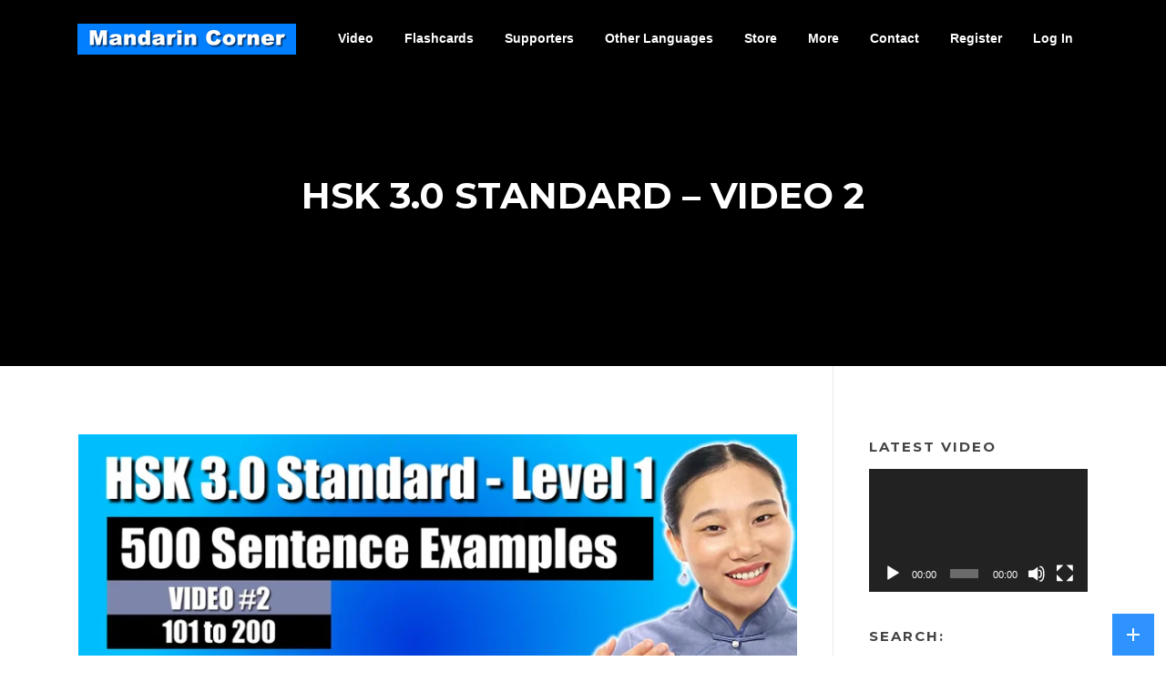

--- FILE ---
content_type: text/html; charset=UTF-8
request_url: https://mandarincorner.org/hsk-3-0-standard-video-2/
body_size: 14426
content:
<!DOCTYPE html>
<html lang="en">
<head>
<meta charset="UTF-8">
<meta name="viewport" content="width=device-width, initial-scale=1">
<link rel="profile" href="http://gmpg.org/xfn/11">
<link rel="pingback" href="https://mandarincorner.org/xmlrpc.php">

<meta name='robots' content='index, follow, max-image-preview:large, max-snippet:-1, max-video-preview:-1' />
<meta name="dlm-version" content="5.1.6">
	<!-- This site is optimized with the Yoast SEO plugin v26.7 - https://yoast.com/wordpress/plugins/seo/ -->
	<title>HSK 3.0 standard - video 2 -</title>
	<link rel="canonical" href="https://mandarincorner.org/hsk-3-0-standard-video-2/" />
	<meta property="og:locale" content="en_US" />
	<meta property="og:type" content="article" />
	<meta property="og:title" content="HSK 3.0 standard - video 2 -" />
	<meta property="og:description" content="ALREADY a Supporter? Download PDFs, Video, and Audio files HERE Get Transcripts HERE Premium Benefits Donate with PayPal Donate with WeChat / Alipay Donate with Patreon 1) HSK 1 to 6 Vocabulary Course Videos Downloads Audio files Downloads PDFs Downloads Flashcards to drill the video&#8217;s content 2) HSK 3.0 Standard Level 1..." />
	<meta property="og:url" content="https://mandarincorner.org/hsk-3-0-standard-video-2/" />
	<meta property="article:publisher" content="https://www.facebook.com/mandarincorner/" />
	<meta property="article:modified_time" content="2022-12-16T08:13:00+00:00" />
	<meta property="og:image" content="https://mandarincorner.org/wp-content/uploads/2021/10/listen-to-audio-with-transcript-10-26-version.jpg" />
	<meta name="twitter:card" content="summary_large_image" />
	<meta name="twitter:site" content="@EileenXu1222" />
	<meta name="twitter:label1" content="Est. reading time" />
	<meta name="twitter:data1" content="3 minutes" />
	<script type="application/ld+json" class="yoast-schema-graph">{"@context":"https://schema.org","@graph":[{"@type":"WebPage","@id":"https://mandarincorner.org/hsk-3-0-standard-video-2/","url":"https://mandarincorner.org/hsk-3-0-standard-video-2/","name":"HSK 3.0 standard - video 2 -","isPartOf":{"@id":"https://mandarincorner.org/#website"},"primaryImageOfPage":{"@id":"https://mandarincorner.org/hsk-3-0-standard-video-2/#primaryimage"},"image":{"@id":"https://mandarincorner.org/hsk-3-0-standard-video-2/#primaryimage"},"thumbnailUrl":"https://mandarincorner.org/wp-content/uploads/2021/10/listen-to-audio-with-transcript-10-26-version.jpg","datePublished":"2022-03-11T02:35:19+00:00","dateModified":"2022-12-16T08:13:00+00:00","breadcrumb":{"@id":"https://mandarincorner.org/hsk-3-0-standard-video-2/#breadcrumb"},"inLanguage":"en","potentialAction":[{"@type":"ReadAction","target":["https://mandarincorner.org/hsk-3-0-standard-video-2/"]}]},{"@type":"ImageObject","inLanguage":"en","@id":"https://mandarincorner.org/hsk-3-0-standard-video-2/#primaryimage","url":"https://mandarincorner.org/wp-content/uploads/2021/10/listen-to-audio-with-transcript-10-26-version.jpg","contentUrl":"https://mandarincorner.org/wp-content/uploads/2021/10/listen-to-audio-with-transcript-10-26-version.jpg","width":300,"height":183},{"@type":"BreadcrumbList","@id":"https://mandarincorner.org/hsk-3-0-standard-video-2/#breadcrumb","itemListElement":[{"@type":"ListItem","position":1,"name":"Home","item":"https://mandarincorner.org/"},{"@type":"ListItem","position":2,"name":"HSK 3.0 standard &#8211; video 2"}]},{"@type":"WebSite","@id":"https://mandarincorner.org/#website","url":"https://mandarincorner.org/","name":"Mandarin Corner","description":"Learn HSK Vocabulary, Chinese Characters and Chinese Sentences with Free Videos and Flashcards","publisher":{"@id":"https://mandarincorner.org/#organization"},"potentialAction":[{"@type":"SearchAction","target":{"@type":"EntryPoint","urlTemplate":"https://mandarincorner.org/?s={search_term_string}"},"query-input":{"@type":"PropertyValueSpecification","valueRequired":true,"valueName":"search_term_string"}}],"inLanguage":"en"},{"@type":"Organization","@id":"https://mandarincorner.org/#organization","name":"mandarin corner","url":"https://mandarincorner.org/","logo":{"@type":"ImageObject","inLanguage":"en","@id":"https://mandarincorner.org/#/schema/logo/image/","url":"https://mandarincorner.org/wp-content/uploads/2019/01/mandarin-corner-logo-cleaner.jpg","contentUrl":"https://mandarincorner.org/wp-content/uploads/2019/01/mandarin-corner-logo-cleaner.jpg","width":700,"height":100,"caption":"mandarin corner"},"image":{"@id":"https://mandarincorner.org/#/schema/logo/image/"},"sameAs":["https://www.facebook.com/mandarincorner/","https://x.com/EileenXu1222","https://www.youtube.com/channel/UC2fAiRQHRQT9aj9P_ijYeow"]}]}</script>
	<!-- / Yoast SEO plugin. -->


<link rel='dns-prefetch' href='//fonts.googleapis.com' />
<link rel="alternate" type="application/rss+xml" title=" &raquo; Feed" href="https://mandarincorner.org/feed/" />
<link rel="alternate" type="application/rss+xml" title=" &raquo; Comments Feed" href="https://mandarincorner.org/comments/feed/" />
<link rel="alternate" title="oEmbed (JSON)" type="application/json+oembed" href="https://mandarincorner.org/wp-json/oembed/1.0/embed?url=https%3A%2F%2Fmandarincorner.org%2Fhsk-3-0-standard-video-2%2F" />
<link rel="alternate" title="oEmbed (XML)" type="text/xml+oembed" href="https://mandarincorner.org/wp-json/oembed/1.0/embed?url=https%3A%2F%2Fmandarincorner.org%2Fhsk-3-0-standard-video-2%2F&#038;format=xml" />
<style id='wp-img-auto-sizes-contain-inline-css' type='text/css'>
img:is([sizes=auto i],[sizes^="auto," i]){contain-intrinsic-size:3000px 1500px}
/*# sourceURL=wp-img-auto-sizes-contain-inline-css */
</style>
<link rel='stylesheet' id='sgr-css' href='https://mandarincorner.org/wp-content/plugins/simple-google-recaptcha/sgr.css?ver=1663544189' type='text/css' media='all' />
<style id='wp-emoji-styles-inline-css' type='text/css'>

	img.wp-smiley, img.emoji {
		display: inline !important;
		border: none !important;
		box-shadow: none !important;
		height: 1em !important;
		width: 1em !important;
		margin: 0 0.07em !important;
		vertical-align: -0.1em !important;
		background: none !important;
		padding: 0 !important;
	}
/*# sourceURL=wp-emoji-styles-inline-css */
</style>
<style id='wp-block-library-inline-css' type='text/css'>
:root{--wp-block-synced-color:#7a00df;--wp-block-synced-color--rgb:122,0,223;--wp-bound-block-color:var(--wp-block-synced-color);--wp-editor-canvas-background:#ddd;--wp-admin-theme-color:#007cba;--wp-admin-theme-color--rgb:0,124,186;--wp-admin-theme-color-darker-10:#006ba1;--wp-admin-theme-color-darker-10--rgb:0,107,160.5;--wp-admin-theme-color-darker-20:#005a87;--wp-admin-theme-color-darker-20--rgb:0,90,135;--wp-admin-border-width-focus:2px}@media (min-resolution:192dpi){:root{--wp-admin-border-width-focus:1.5px}}.wp-element-button{cursor:pointer}:root .has-very-light-gray-background-color{background-color:#eee}:root .has-very-dark-gray-background-color{background-color:#313131}:root .has-very-light-gray-color{color:#eee}:root .has-very-dark-gray-color{color:#313131}:root .has-vivid-green-cyan-to-vivid-cyan-blue-gradient-background{background:linear-gradient(135deg,#00d084,#0693e3)}:root .has-purple-crush-gradient-background{background:linear-gradient(135deg,#34e2e4,#4721fb 50%,#ab1dfe)}:root .has-hazy-dawn-gradient-background{background:linear-gradient(135deg,#faaca8,#dad0ec)}:root .has-subdued-olive-gradient-background{background:linear-gradient(135deg,#fafae1,#67a671)}:root .has-atomic-cream-gradient-background{background:linear-gradient(135deg,#fdd79a,#004a59)}:root .has-nightshade-gradient-background{background:linear-gradient(135deg,#330968,#31cdcf)}:root .has-midnight-gradient-background{background:linear-gradient(135deg,#020381,#2874fc)}:root{--wp--preset--font-size--normal:16px;--wp--preset--font-size--huge:42px}.has-regular-font-size{font-size:1em}.has-larger-font-size{font-size:2.625em}.has-normal-font-size{font-size:var(--wp--preset--font-size--normal)}.has-huge-font-size{font-size:var(--wp--preset--font-size--huge)}.has-text-align-center{text-align:center}.has-text-align-left{text-align:left}.has-text-align-right{text-align:right}.has-fit-text{white-space:nowrap!important}#end-resizable-editor-section{display:none}.aligncenter{clear:both}.items-justified-left{justify-content:flex-start}.items-justified-center{justify-content:center}.items-justified-right{justify-content:flex-end}.items-justified-space-between{justify-content:space-between}.screen-reader-text{border:0;clip-path:inset(50%);height:1px;margin:-1px;overflow:hidden;padding:0;position:absolute;width:1px;word-wrap:normal!important}.screen-reader-text:focus{background-color:#ddd;clip-path:none;color:#444;display:block;font-size:1em;height:auto;left:5px;line-height:normal;padding:15px 23px 14px;text-decoration:none;top:5px;width:auto;z-index:100000}html :where(.has-border-color){border-style:solid}html :where([style*=border-top-color]){border-top-style:solid}html :where([style*=border-right-color]){border-right-style:solid}html :where([style*=border-bottom-color]){border-bottom-style:solid}html :where([style*=border-left-color]){border-left-style:solid}html :where([style*=border-width]){border-style:solid}html :where([style*=border-top-width]){border-top-style:solid}html :where([style*=border-right-width]){border-right-style:solid}html :where([style*=border-bottom-width]){border-bottom-style:solid}html :where([style*=border-left-width]){border-left-style:solid}html :where(img[class*=wp-image-]){height:auto;max-width:100%}:where(figure){margin:0 0 1em}html :where(.is-position-sticky){--wp-admin--admin-bar--position-offset:var(--wp-admin--admin-bar--height,0px)}@media screen and (max-width:600px){html :where(.is-position-sticky){--wp-admin--admin-bar--position-offset:0px}}

/*# sourceURL=wp-block-library-inline-css */
</style><style id='global-styles-inline-css' type='text/css'>
:root{--wp--preset--aspect-ratio--square: 1;--wp--preset--aspect-ratio--4-3: 4/3;--wp--preset--aspect-ratio--3-4: 3/4;--wp--preset--aspect-ratio--3-2: 3/2;--wp--preset--aspect-ratio--2-3: 2/3;--wp--preset--aspect-ratio--16-9: 16/9;--wp--preset--aspect-ratio--9-16: 9/16;--wp--preset--color--black: #000000;--wp--preset--color--cyan-bluish-gray: #abb8c3;--wp--preset--color--white: #ffffff;--wp--preset--color--pale-pink: #f78da7;--wp--preset--color--vivid-red: #cf2e2e;--wp--preset--color--luminous-vivid-orange: #ff6900;--wp--preset--color--luminous-vivid-amber: #fcb900;--wp--preset--color--light-green-cyan: #7bdcb5;--wp--preset--color--vivid-green-cyan: #00d084;--wp--preset--color--pale-cyan-blue: #8ed1fc;--wp--preset--color--vivid-cyan-blue: #0693e3;--wp--preset--color--vivid-purple: #9b51e0;--wp--preset--gradient--vivid-cyan-blue-to-vivid-purple: linear-gradient(135deg,rgb(6,147,227) 0%,rgb(155,81,224) 100%);--wp--preset--gradient--light-green-cyan-to-vivid-green-cyan: linear-gradient(135deg,rgb(122,220,180) 0%,rgb(0,208,130) 100%);--wp--preset--gradient--luminous-vivid-amber-to-luminous-vivid-orange: linear-gradient(135deg,rgb(252,185,0) 0%,rgb(255,105,0) 100%);--wp--preset--gradient--luminous-vivid-orange-to-vivid-red: linear-gradient(135deg,rgb(255,105,0) 0%,rgb(207,46,46) 100%);--wp--preset--gradient--very-light-gray-to-cyan-bluish-gray: linear-gradient(135deg,rgb(238,238,238) 0%,rgb(169,184,195) 100%);--wp--preset--gradient--cool-to-warm-spectrum: linear-gradient(135deg,rgb(74,234,220) 0%,rgb(151,120,209) 20%,rgb(207,42,186) 40%,rgb(238,44,130) 60%,rgb(251,105,98) 80%,rgb(254,248,76) 100%);--wp--preset--gradient--blush-light-purple: linear-gradient(135deg,rgb(255,206,236) 0%,rgb(152,150,240) 100%);--wp--preset--gradient--blush-bordeaux: linear-gradient(135deg,rgb(254,205,165) 0%,rgb(254,45,45) 50%,rgb(107,0,62) 100%);--wp--preset--gradient--luminous-dusk: linear-gradient(135deg,rgb(255,203,112) 0%,rgb(199,81,192) 50%,rgb(65,88,208) 100%);--wp--preset--gradient--pale-ocean: linear-gradient(135deg,rgb(255,245,203) 0%,rgb(182,227,212) 50%,rgb(51,167,181) 100%);--wp--preset--gradient--electric-grass: linear-gradient(135deg,rgb(202,248,128) 0%,rgb(113,206,126) 100%);--wp--preset--gradient--midnight: linear-gradient(135deg,rgb(2,3,129) 0%,rgb(40,116,252) 100%);--wp--preset--font-size--small: 13px;--wp--preset--font-size--medium: 20px;--wp--preset--font-size--large: 36px;--wp--preset--font-size--x-large: 42px;--wp--preset--spacing--20: 0.44rem;--wp--preset--spacing--30: 0.67rem;--wp--preset--spacing--40: 1rem;--wp--preset--spacing--50: 1.5rem;--wp--preset--spacing--60: 2.25rem;--wp--preset--spacing--70: 3.38rem;--wp--preset--spacing--80: 5.06rem;--wp--preset--shadow--natural: 6px 6px 9px rgba(0, 0, 0, 0.2);--wp--preset--shadow--deep: 12px 12px 50px rgba(0, 0, 0, 0.4);--wp--preset--shadow--sharp: 6px 6px 0px rgba(0, 0, 0, 0.2);--wp--preset--shadow--outlined: 6px 6px 0px -3px rgb(255, 255, 255), 6px 6px rgb(0, 0, 0);--wp--preset--shadow--crisp: 6px 6px 0px rgb(0, 0, 0);}:where(.is-layout-flex){gap: 0.5em;}:where(.is-layout-grid){gap: 0.5em;}body .is-layout-flex{display: flex;}.is-layout-flex{flex-wrap: wrap;align-items: center;}.is-layout-flex > :is(*, div){margin: 0;}body .is-layout-grid{display: grid;}.is-layout-grid > :is(*, div){margin: 0;}:where(.wp-block-columns.is-layout-flex){gap: 2em;}:where(.wp-block-columns.is-layout-grid){gap: 2em;}:where(.wp-block-post-template.is-layout-flex){gap: 1.25em;}:where(.wp-block-post-template.is-layout-grid){gap: 1.25em;}.has-black-color{color: var(--wp--preset--color--black) !important;}.has-cyan-bluish-gray-color{color: var(--wp--preset--color--cyan-bluish-gray) !important;}.has-white-color{color: var(--wp--preset--color--white) !important;}.has-pale-pink-color{color: var(--wp--preset--color--pale-pink) !important;}.has-vivid-red-color{color: var(--wp--preset--color--vivid-red) !important;}.has-luminous-vivid-orange-color{color: var(--wp--preset--color--luminous-vivid-orange) !important;}.has-luminous-vivid-amber-color{color: var(--wp--preset--color--luminous-vivid-amber) !important;}.has-light-green-cyan-color{color: var(--wp--preset--color--light-green-cyan) !important;}.has-vivid-green-cyan-color{color: var(--wp--preset--color--vivid-green-cyan) !important;}.has-pale-cyan-blue-color{color: var(--wp--preset--color--pale-cyan-blue) !important;}.has-vivid-cyan-blue-color{color: var(--wp--preset--color--vivid-cyan-blue) !important;}.has-vivid-purple-color{color: var(--wp--preset--color--vivid-purple) !important;}.has-black-background-color{background-color: var(--wp--preset--color--black) !important;}.has-cyan-bluish-gray-background-color{background-color: var(--wp--preset--color--cyan-bluish-gray) !important;}.has-white-background-color{background-color: var(--wp--preset--color--white) !important;}.has-pale-pink-background-color{background-color: var(--wp--preset--color--pale-pink) !important;}.has-vivid-red-background-color{background-color: var(--wp--preset--color--vivid-red) !important;}.has-luminous-vivid-orange-background-color{background-color: var(--wp--preset--color--luminous-vivid-orange) !important;}.has-luminous-vivid-amber-background-color{background-color: var(--wp--preset--color--luminous-vivid-amber) !important;}.has-light-green-cyan-background-color{background-color: var(--wp--preset--color--light-green-cyan) !important;}.has-vivid-green-cyan-background-color{background-color: var(--wp--preset--color--vivid-green-cyan) !important;}.has-pale-cyan-blue-background-color{background-color: var(--wp--preset--color--pale-cyan-blue) !important;}.has-vivid-cyan-blue-background-color{background-color: var(--wp--preset--color--vivid-cyan-blue) !important;}.has-vivid-purple-background-color{background-color: var(--wp--preset--color--vivid-purple) !important;}.has-black-border-color{border-color: var(--wp--preset--color--black) !important;}.has-cyan-bluish-gray-border-color{border-color: var(--wp--preset--color--cyan-bluish-gray) !important;}.has-white-border-color{border-color: var(--wp--preset--color--white) !important;}.has-pale-pink-border-color{border-color: var(--wp--preset--color--pale-pink) !important;}.has-vivid-red-border-color{border-color: var(--wp--preset--color--vivid-red) !important;}.has-luminous-vivid-orange-border-color{border-color: var(--wp--preset--color--luminous-vivid-orange) !important;}.has-luminous-vivid-amber-border-color{border-color: var(--wp--preset--color--luminous-vivid-amber) !important;}.has-light-green-cyan-border-color{border-color: var(--wp--preset--color--light-green-cyan) !important;}.has-vivid-green-cyan-border-color{border-color: var(--wp--preset--color--vivid-green-cyan) !important;}.has-pale-cyan-blue-border-color{border-color: var(--wp--preset--color--pale-cyan-blue) !important;}.has-vivid-cyan-blue-border-color{border-color: var(--wp--preset--color--vivid-cyan-blue) !important;}.has-vivid-purple-border-color{border-color: var(--wp--preset--color--vivid-purple) !important;}.has-vivid-cyan-blue-to-vivid-purple-gradient-background{background: var(--wp--preset--gradient--vivid-cyan-blue-to-vivid-purple) !important;}.has-light-green-cyan-to-vivid-green-cyan-gradient-background{background: var(--wp--preset--gradient--light-green-cyan-to-vivid-green-cyan) !important;}.has-luminous-vivid-amber-to-luminous-vivid-orange-gradient-background{background: var(--wp--preset--gradient--luminous-vivid-amber-to-luminous-vivid-orange) !important;}.has-luminous-vivid-orange-to-vivid-red-gradient-background{background: var(--wp--preset--gradient--luminous-vivid-orange-to-vivid-red) !important;}.has-very-light-gray-to-cyan-bluish-gray-gradient-background{background: var(--wp--preset--gradient--very-light-gray-to-cyan-bluish-gray) !important;}.has-cool-to-warm-spectrum-gradient-background{background: var(--wp--preset--gradient--cool-to-warm-spectrum) !important;}.has-blush-light-purple-gradient-background{background: var(--wp--preset--gradient--blush-light-purple) !important;}.has-blush-bordeaux-gradient-background{background: var(--wp--preset--gradient--blush-bordeaux) !important;}.has-luminous-dusk-gradient-background{background: var(--wp--preset--gradient--luminous-dusk) !important;}.has-pale-ocean-gradient-background{background: var(--wp--preset--gradient--pale-ocean) !important;}.has-electric-grass-gradient-background{background: var(--wp--preset--gradient--electric-grass) !important;}.has-midnight-gradient-background{background: var(--wp--preset--gradient--midnight) !important;}.has-small-font-size{font-size: var(--wp--preset--font-size--small) !important;}.has-medium-font-size{font-size: var(--wp--preset--font-size--medium) !important;}.has-large-font-size{font-size: var(--wp--preset--font-size--large) !important;}.has-x-large-font-size{font-size: var(--wp--preset--font-size--x-large) !important;}
/*# sourceURL=global-styles-inline-css */
</style>

<style id='classic-theme-styles-inline-css' type='text/css'>
/*! This file is auto-generated */
.wp-block-button__link{color:#fff;background-color:#32373c;border-radius:9999px;box-shadow:none;text-decoration:none;padding:calc(.667em + 2px) calc(1.333em + 2px);font-size:1.125em}.wp-block-file__button{background:#32373c;color:#fff;text-decoration:none}
/*# sourceURL=/wp-includes/css/classic-themes.min.css */
</style>
<link rel='stylesheet' id='wp-components-css' href='https://mandarincorner.org/wp-includes/css/dist/components/style.min.css?ver=6.9' type='text/css' media='all' />
<link rel='stylesheet' id='wp-preferences-css' href='https://mandarincorner.org/wp-includes/css/dist/preferences/style.min.css?ver=6.9' type='text/css' media='all' />
<link rel='stylesheet' id='wp-block-editor-css' href='https://mandarincorner.org/wp-includes/css/dist/block-editor/style.min.css?ver=6.9' type='text/css' media='all' />
<link rel='stylesheet' id='popup-maker-block-library-style-css' href='https://mandarincorner.org/wp-content/plugins/popup-maker/dist/packages/block-library-style.css?ver=dbea705cfafe089d65f1' type='text/css' media='all' />
<link rel='stylesheet' id='foobox-free-min-css' href='https://mandarincorner.org/wp-content/plugins/foobox-image-lightbox/free/css/foobox.free.min.css?ver=2.7.35' type='text/css' media='all' />
<link rel='stylesheet' id='contact-form-7-css' href='https://mandarincorner.org/wp-content/plugins/contact-form-7/includes/css/styles.css?ver=6.1.4' type='text/css' media='all' />
<style id='contact-form-7-inline-css' type='text/css'>
.wpcf7 .wpcf7-recaptcha iframe {margin-bottom: 0;}.wpcf7 .wpcf7-recaptcha[data-align="center"] > div {margin: 0 auto;}.wpcf7 .wpcf7-recaptcha[data-align="right"] > div {margin: 0 0 0 auto;}
/*# sourceURL=contact-form-7-inline-css */
</style>
<link rel='stylesheet' id='swpm.common-css' href='https://mandarincorner.org/wp-content/plugins/simple-membership/css/swpm.common.css?ver=4.6.9' type='text/css' media='all' />
<link rel='stylesheet' id='swpm-form-builder-css-css' href='https://mandarincorner.org/wp-content/plugins/swpm-form-builder/css/swpm-form-builder.css?ver=4.9.9' type='text/css' media='all' />
<link rel='stylesheet' id='swpm-jqueryui-css-css' href='https://mandarincorner.org/wp-content/plugins/swpm-form-builder/css/smoothness/jquery-ui-1.10.3.min.css?ver=4.9.9' type='text/css' media='all' />
<link rel='stylesheet' id='screenr-fonts-css' href='https://fonts.googleapis.com/css?family=Open%2BSans%3A400%2C300%2C300italic%2C400italic%2C600%2C600italic%2C700%2C700italic%7CMontserrat%3A400%2C700&#038;subset=latin%2Clatin-ext' type='text/css' media='all' />
<link rel='stylesheet' id='screenr-fa-css' href='https://mandarincorner.org/wp-content/themes/screenr/assets/fontawesome-v6/css/all.min.css?ver=6.5.1' type='text/css' media='all' />
<link rel='stylesheet' id='screenr-fa-shims-css' href='https://mandarincorner.org/wp-content/themes/screenr/assets/fontawesome-v6/css/v4-shims.min.css?ver=6.5.1' type='text/css' media='all' />
<link rel='stylesheet' id='bootstrap-css' href='https://mandarincorner.org/wp-content/themes/screenr/assets/css/bootstrap.min.css?ver=4.0.0' type='text/css' media='all' />
<link rel='stylesheet' id='screenr-style-css' href='https://mandarincorner.org/wp-content/themes/screenr/style.css?ver=6.9' type='text/css' media='all' />
<style id='screenr-style-inline-css' type='text/css'>
	.swiper-slider .swiper-slide .overlay {
		background-color: #000000;
		opacity: 0;
	}
			.parallax-window.parallax-videolightbox .parallax-mirror::before{
		background-color: rgba(2,2,2,0.57);
	}
			#page-header-cover.swiper-slider .swiper-slide .overlay {
		background-color: #000000;
		opacity: 0;
	}
			#page-header-cover.swiper-slider.no-image .swiper-slide .overlay {
		background-color: #000000;
		opacity: 1;
	}
	
	
	
	
	
	
	
		.gallery-carousel .g-item{
		padding: 0px 10px;
	}
	.gallery-carousel {
		margin-left: -10px;
		margin-right: -10px;
	}
	.gallery-grid .g-item, .gallery-masonry .g-item .inner {
		padding: 10px;
	}
	.gallery-grid, .gallery-masonry {
		margin: -10px;
	}
	
/*# sourceURL=screenr-style-inline-css */
</style>
<link rel='stylesheet' id='screenr-gallery-lightgallery-css' href='https://mandarincorner.org/wp-content/themes/screenr/assets/css/lightgallery.css?ver=6.9' type='text/css' media='all' />
<script type="text/javascript" id="sgr-js-extra">
/* <![CDATA[ */
var sgr = {"sgr_site_key":""};
//# sourceURL=sgr-js-extra
/* ]]> */
</script>
<script type="text/javascript" src="https://mandarincorner.org/wp-content/plugins/simple-google-recaptcha/sgr.js?ver=1663544189" id="sgr-js"></script>
<script type="text/javascript" src="https://mandarincorner.org/wp-includes/js/jquery/jquery.min.js?ver=3.7.1" id="jquery-core-js"></script>
<script type="text/javascript" src="https://mandarincorner.org/wp-includes/js/jquery/jquery-migrate.min.js?ver=3.4.1" id="jquery-migrate-js"></script>
<script type="text/javascript" id="foobox-free-min-js-before">
/* <![CDATA[ */
/* Run FooBox FREE (v2.7.35) */
var FOOBOX = window.FOOBOX = {
	ready: true,
	disableOthers: false,
	o: {wordpress: { enabled: true }, captions: { dataTitle: ["captionTitle","title"], dataDesc: ["captionDesc","description"] }, rel: '', excludes:'.fbx-link,.nofoobox,.nolightbox,a[href*="pinterest.com/pin/create/button/"]', affiliate : { enabled: false }, error: "Could not load the item"},
	selectors: [
		".foogallery-container.foogallery-lightbox-foobox", ".foogallery-container.foogallery-lightbox-foobox-free", ".gallery", ".wp-block-gallery", ".wp-caption", ".wp-block-image", "a:has(img[class*=wp-image-])", ".foobox"
	],
	pre: function( $ ){
		// Custom JavaScript (Pre)
		
	},
	post: function( $ ){
		// Custom JavaScript (Post)
		
		// Custom Captions Code
		
	},
	custom: function( $ ){
		// Custom Extra JS
		
	}
};
//# sourceURL=foobox-free-min-js-before
/* ]]> */
</script>
<script type="text/javascript" src="https://mandarincorner.org/wp-content/plugins/foobox-image-lightbox/free/js/foobox.free.min.js?ver=2.7.35" id="foobox-free-min-js"></script>
<link rel="https://api.w.org/" href="https://mandarincorner.org/wp-json/" /><link rel="alternate" title="JSON" type="application/json" href="https://mandarincorner.org/wp-json/wp/v2/pages/36253" /><link rel="EditURI" type="application/rsd+xml" title="RSD" href="https://mandarincorner.org/xmlrpc.php?rsd" />
<meta name="generator" content="WordPress 6.9" />
<link rel='shortlink' href='https://mandarincorner.org/?p=36253' />
<meta name="msvalidate.01" content="B9A8082C005751FF2D3A3F97B56D7DE5" />

<!-- Global site tag (gtag.js) - Google Ads: 846337495 -->
<script async src="https://www.googletagmanager.com/gtag/js?id=AW-846337495"></script>
<script>
  window.dataLayer = window.dataLayer || [];
  function gtag(){dataLayer.push(arguments);}
  gtag('js', new Date());

  gtag('config', 'AW-846337495');
</script>
<!-- <meta name="swpm" version="4.9.9" /> -->
<link rel="icon" href="https://mandarincorner.org/wp-content/uploads/2021/11/square-photo-3-400-x400-150x150.jpg" sizes="32x32" />
<link rel="icon" href="https://mandarincorner.org/wp-content/uploads/2021/11/square-photo-3-400-x400-300x300.jpg" sizes="192x192" />
<link rel="apple-touch-icon" href="https://mandarincorner.org/wp-content/uploads/2021/11/square-photo-3-400-x400-300x300.jpg" />
<meta name="msapplication-TileImage" content="https://mandarincorner.org/wp-content/uploads/2021/11/square-photo-3-400-x400-300x300.jpg" />
		<style type="text/css" id="wp-custom-css">
			.page-id-1181 #wpcf7-f49-o1 > form > span > span > div{
	margin-left: 36% !important; 
}		</style>
		<link rel='stylesheet' id='dlm-frontend-css' href='https://mandarincorner.org/wp-content/plugins/download-monitor/assets/css/frontend-tailwind.min.css?ver=5.1.6' type='text/css' media='all' />
<link rel='stylesheet' id='tabby-css' href='https://mandarincorner.org/wp-content/plugins/tabby-responsive-tabs/css/tabby.css?ver=1.4.1' type='text/css' media='all' />
<link rel='stylesheet' id='tabby-print-css' href='https://mandarincorner.org/wp-content/plugins/tabby-responsive-tabs/css/tabby-print.css?ver=1.4.1' type='text/css' media='print' />
<link rel='stylesheet' id='mediaelement-css' href='https://mandarincorner.org/wp-includes/js/mediaelement/mediaelementplayer-legacy.min.css?ver=4.2.17' type='text/css' media='all' />
<link rel='stylesheet' id='wp-mediaelement-css' href='https://mandarincorner.org/wp-includes/js/mediaelement/wp-mediaelement.min.css?ver=6.9' type='text/css' media='all' />
<link rel='stylesheet' id='foobar-core-css' href='https://mandarincorner.org/wp-content/plugins/foobar-notifications-lite/assets/css/foobar.min.css?ver=2.1.36' type='text/css' media='all' />
</head>

<body class="wp-singular page-template-default page page-id-36253 wp-custom-logo wp-theme-screenr fl-builder-lite-2-9-4-2 fl-no-js metaslider-plugin has-site-title no-site-tagline header-layout-fixed">
<div id="page" class="site">
	<a class="skip-link screen-reader-text" href="#content">Skip to content</a>
    	<header id="masthead" class="site-header sticky-header transparent" role="banner">
		<div class="container">
			    <div class="site-branding">
        <a href="https://mandarincorner.org/" class="custom-logo-link  no-t-logo" rel="home" itemprop="url"><img width="240" height="34" src="https://mandarincorner.org/wp-content/uploads/2017/12/cropped-mandarin-corner-llogo-240-by-34r.fw_.png" class="custom-logo" alt="" itemprop="logo" decoding="async" /></a>    </div><!-- .site-branding -->
    
			<div class="header-right-wrapper">
				<a href="#" id="nav-toggle">Menu<span></span></a>
				<nav id="site-navigation" class="main-navigation" role="navigation">
					<ul class="nav-menu">
						<li id="menu-item-21315" class="menu-item menu-item-type-custom menu-item-object-custom menu-item-has-children menu-item-21315"><a href="#">Video</a>
<ul class="sub-menu">
	<li id="menu-item-17132" class="menu-item menu-item-type-post_type menu-item-object-page menu-item-17132"><a href="https://mandarincorner.org/videos-by-student-level-and-subjects/">Videos By Student Level &#038; Subject</a></li>
	<li id="menu-item-21312" class="menu-item menu-item-type-post_type menu-item-object-page menu-item-21312"><a href="https://mandarincorner.org/hsk-vocabulary-videos-with-sentence-examples/">HSK Vocabulary</a></li>
	<li id="menu-item-21295" class="menu-item menu-item-type-post_type menu-item-object-page menu-item-21295"><a href="https://mandarincorner.org/survival-chinese/">Survival Chinese</a></li>
	<li id="menu-item-28061" class="menu-item menu-item-type-post_type menu-item-object-page menu-item-28061"><a href="https://mandarincorner.org/conversation-videos/">Conversation Videos</a></li>
	<li id="menu-item-29524" class="menu-item menu-item-type-custom menu-item-object-custom menu-item-29524"><a href="https://mandarincorner.org/audio-podcast/">Audio Podcasts with Video Subtitles</a></li>
	<li id="menu-item-21293" class="menu-item menu-item-type-post_type menu-item-object-page menu-item-21293"><a href="https://mandarincorner.org/stories-in-slow-chinese/">Stories In Slow Chinese</a></li>
</ul>
</li>
<li id="menu-item-11934" class="menu-item menu-item-type-custom menu-item-object-custom menu-item-has-children menu-item-11934"><a href="#">Flashcards</a>
<ul class="sub-menu">
	<li id="menu-item-12015" class="menu-item menu-item-type-post_type menu-item-object-page menu-item-12015"><a href="https://mandarincorner.org/chinese-characters-required-by-hsk-levels/">Chinese Characters Flashcards</a></li>
	<li id="menu-item-20564" class="menu-item menu-item-type-post_type menu-item-object-page menu-item-20564"><a href="https://mandarincorner.org/vocabulary-by-topic/">Vocabulary By Topic Flashcards</a></li>
	<li id="menu-item-15677" class="menu-item menu-item-type-post_type menu-item-object-page menu-item-15677"><a href="https://mandarincorner.org/survival-chinese-flashcards/">Survival Chinese Flashcards</a></li>
	<li id="menu-item-28101" class="menu-item menu-item-type-post_type menu-item-object-page menu-item-28101"><a href="https://mandarincorner.org/hsk-sentences-flashcards/">HSK Sentences Flashcards</a></li>
	<li id="menu-item-21215" class="menu-item menu-item-type-post_type menu-item-object-page menu-item-21215"><a href="https://mandarincorner.org/300-basic-chinese-words-video-with-flashcards/">300 Basic Words Flashcards</a></li>
</ul>
</li>
<li id="menu-item-15604" class="menu-item menu-item-type-custom menu-item-object-custom menu-item-has-children menu-item-15604"><a href="#">Supporters</a>
<ul class="sub-menu">
	<li id="menu-item-29305" class="menu-item menu-item-type-post_type menu-item-object-page menu-item-29305"><a href="https://mandarincorner.org/downloads-for-supporters/">Downloads For Supporters</a></li>
	<li id="menu-item-49318" class="menu-item menu-item-type-post_type menu-item-object-page menu-item-49318"><a href="https://mandarincorner.org/cc-and-language-reactor-ready-videos/">Language Reactor-Ready Videos</a></li>
	<li id="menu-item-32136" class="menu-item menu-item-type-custom menu-item-object-custom menu-item-32136"><a href="https://mandarincorner.org/listen-to-audio-with-transcript/">Listen To Audio with Transcript</a></li>
	<li id="menu-item-15928" class="menu-item menu-item-type-post_type menu-item-object-page menu-item-15928"><a href="https://mandarincorner.org/hanzi-digital-posters-with-pinyin-and-definitions/">Hanzi Pocket Posters With Pinyin</a></li>
	<li id="menu-item-16068" class="menu-item menu-item-type-post_type menu-item-object-page menu-item-16068"><a href="https://mandarincorner.org/reading-practice/">Reading Practice For Supporters</a></li>
	<li id="menu-item-27101" class="menu-item menu-item-type-custom menu-item-object-custom menu-item-27101"><a href="https://mandarincorner.org/codes-for-quizlet-hsk-flashcards-sets-2/">Codes for Quizlet Flashcards</a></li>
	<li id="menu-item-39169" class="menu-item menu-item-type-post_type menu-item-object-page menu-item-39169"><a href="https://mandarincorner.org/other-languages-downloads/">Other Languages &#8211; Downloads</a></li>
</ul>
</li>
<li id="menu-item-34853" class="menu-item menu-item-type-post_type menu-item-object-page menu-item-has-children menu-item-34853"><a href="https://mandarincorner.org/other_languages/">Other Languages</a>
<ul class="sub-menu">
	<li id="menu-item-34867" class="menu-item menu-item-type-custom menu-item-object-custom menu-item-34867"><a href="https://mandarincorner.org/vietnamese/">Vietnamese &#8211; Chinese</a></li>
	<li id="menu-item-34868" class="menu-item menu-item-type-custom menu-item-object-custom menu-item-34868"><a href="https://mandarincorner.org/spanish/">Spanish &#8211; Chinese</a></li>
	<li id="menu-item-35342" class="menu-item menu-item-type-custom menu-item-object-custom menu-item-35342"><a href="https://mandarincorner.org/indonesian">Indonesian &#8211; Chinese</a></li>
	<li id="menu-item-35959" class="menu-item menu-item-type-post_type menu-item-object-page menu-item-35959"><a href="https://mandarincorner.org/german/">German &#8211; Chinese</a></li>
	<li id="menu-item-36116" class="menu-item menu-item-type-post_type menu-item-object-page menu-item-36116"><a href="https://mandarincorner.org/thai/">Thai &#8211; Chinese</a></li>
	<li id="menu-item-39114" class="menu-item menu-item-type-post_type menu-item-object-page menu-item-39114"><a href="https://mandarincorner.org/japanese/">Japanese – Chinese</a></li>
	<li id="menu-item-39381" class="menu-item menu-item-type-post_type menu-item-object-page menu-item-39381"><a href="https://mandarincorner.org/russian/">Russian &#8211; Chinese</a></li>
	<li id="menu-item-39900" class="menu-item menu-item-type-post_type menu-item-object-page menu-item-39900"><a href="https://mandarincorner.org/italian/">Italian &#8211; Chinese</a></li>
	<li id="menu-item-39545" class="menu-item menu-item-type-post_type menu-item-object-page menu-item-39545"><a href="https://mandarincorner.org/portuguese/">Brazilian Portuguese &#8211; Chinese</a></li>
	<li id="menu-item-41676" class="menu-item menu-item-type-post_type menu-item-object-page menu-item-41676"><a href="https://mandarincorner.org/french/">French &#8211; Chinese</a></li>
	<li id="menu-item-36112" class="menu-item menu-item-type-post_type menu-item-object-page menu-item-36112"><a href="https://mandarincorner.org/indian/">Indian &#8211; Chinese</a></li>
</ul>
</li>
<li id="menu-item-39467" class="menu-item menu-item-type-custom menu-item-object-custom menu-item-39467"><a href="https://www.patreon.com/c/mandarincorner/shop">Store</a></li>
<li id="menu-item-12077" class="menu-item menu-item-type-custom menu-item-object-custom menu-item-has-children menu-item-12077"><a href="#">More</a>
<ul class="sub-menu">
	<li id="menu-item-46432" class="menu-item menu-item-type-post_type menu-item-object-page menu-item-46432"><a href="https://mandarincorner.org/free-resources/">Free Resources</a></li>
	<li id="menu-item-15783" class="menu-item menu-item-type-post_type menu-item-object-page menu-item-15783"><a href="https://mandarincorner.org/hsk-chinese-characters-requirements/">Chinese Characters List</a></li>
	<li id="menu-item-15790" class="menu-item menu-item-type-post_type menu-item-object-page menu-item-15790"><a href="https://mandarincorner.org/measure-words/">Measure Words</a></li>
</ul>
</li>
<li id="menu-item-1190" class="menu-item menu-item-type-custom menu-item-object-custom menu-item-1190"><a href="https://mandarincorner.org/contact-2/">Contact</a></li>
<li id="menu-item-4290" class="menu-item menu-item-type-custom menu-item-object-custom menu-item-4290"><a href="https://mandarincorner.org/membership-join/membership-registration/">Register</a></li>
<li id="menu-item-39173" class="menu-item menu-item-type-post_type menu-item-object-page menu-item-39173"><a href="https://mandarincorner.org/membership-login/">Log In</a></li>
					</ul>
				</nav>
				<!-- #site-navigation -->
			</div>

		</div>
	</header><!-- #masthead -->
	<section id="page-header-cover" class="section-slider swiper-slider fixed no-image" >
		<div class="swiper-container" data-autoplay="0">
			<div class="swiper-wrapper ">
				<div class="swiper-slide slide-align-center "><div class="swiper-slide-intro"><div class="swiper-intro-inner" style="padding-top: 13%; padding-bottom: 13%; " ><h2 class="swiper-slide-heading">HSK 3.0 standard &#8211; video 2</h2></div></div><div class="overlay"></div></div>			</div>
		</div>
	</section>
		<div id="content" class="site-content">
		<div id="content-inside" class="container right-sidebar">
			<div id="primary" class="content-area">
				<main id="main" class="site-main" role="main">
				
<article id="post-36253" class="post-36253 page type-page status-publish hentry">
	<div class="entry-content">
		<p><!--<iframe src="https://player.vimeo.com/video/212475382" width="640" height="360" frameborder="0" allowfullscreen="allowfullscreen"><span data-mce-type="bookmark" style="display: inline-block; width: 0px; overflow: hidden; line-height: 0;" class="mce_SELRES_start"></span><span data-mce-type="bookmark" style="display: inline-block; width: 0px; overflow: hidden; line-height: 0;" class="mce_SELRES_start"></span></iframe>--></p>
<p><iframe src="https://player.vimeo.com/video/555102621?h=fde10141d4" width="640" height="360" frameborder="0" allowfullscreen="allowfullscreen"></iframe></p>
<p style="text-align: center;"><div class="responsive-tabs">
<h2 class="tabtitle"><strong>PDFs / TRANSCRIPTS</strong></h2>
<div class="tabcontent">
</p>
<h5 style="text-align: left;"><span style="color: #000000;"><span style="color: #3366ff;"><strong>ALREADY a Supporter?</strong></span></span></h5>
<ul>
<li style="text-align: left;"><span style="color: #000000;">Download<strong> PDFs, Video, </strong>and <strong>Audio</strong> files <span style="color: #ff0000;"><strong><a style="color: #ff0000;" href="https://mandarincorner.org/downloads-for-supporters/">HERE</a></strong></span></span></li>
<li style="text-align: left;"><span style="color: #000000;">Get <strong>Transcripts</strong><span style="color: #ff0000;"><strong><a style="color: #ff0000;" href="https://mandarincorner.org/listen-to-audio-with-transcript/"> HERE</a></strong></span></span></li>
</ul>
<h6></h6>
<p style="text-align: center;">
</div><h2 class="tabtitle"><strong>DONATE TO GET PREMIUM CONTENT</strong></h2>
<div class="tabcontent">
</p>
<div data-node="5c9c55c33ba2a">
<div data-node="5c9c55c3408a8">
<div data-node="5c9c55c340968">
<div data-node="5c9c55c9b2dc3">
<h1><span style="color: #000000;"><strong><span style="color: #3366ff;">Premium Benefits</span></strong></span></h1>
<h6><a href="https://mandarincorner.org/one-time-paypal-donation-2/#donation"><span style="color: #000000;"><strong><span style="color: #3366ff;"><span style="color: #ff0000;">Donate with PayPal</span></span></strong></span></a><br />
<a href="https://mandarincorner.org/support-us-with-wechat/"><span style="color: #ff0000;"><strong>Donate with WeChat / Alipay</strong></span></a><br />
<a href="https://www.patreon.com/mandarincorner"><strong><span style="color: #ff0000;">Donate with Patreon</span></strong></a></h6>
<span class="" style="display:block;clear:both;height: 0px;padding-top: 20px;border-top-width:0px;border-bottom-width:0px;"></span>
<p><strong><span style="color: #000000;">1) <span style="color: #3366ff;">HSK 1 to 6</span> Vocabulary Course</span></strong></p>
<ul>
<li><strong><span style="color: #000000;">Videos Downloads</span></strong></li>
<li><strong><span style="color: #000000;">Audio files Downloads</span></strong></li>
<li><strong><span style="color: #000000;">PDFs Downloads</span></strong></li>
<li><strong><span style="color: #000000;">Flashcards to drill the video&#8217;s content</span></strong></li>
</ul>
<span class="" style="display:block;clear:both;height: 0px;padding-top: 40px;border-top-width:0px;border-bottom-width:0px;"></span>
<div>
<div><strong><span style="color: #000000;">2) <span style="color: #3366ff;">HSK 3.0 Standard Level 1</span> Beginner Course</span></strong></div>
<div>
<ul>
<li><strong><span style="color: #000000;">Videos Downloads</span></strong></li>
<li><strong><span style="color: #000000;">Audio files Downloads</span></strong></li>
<li><strong><span style="color: #000000;">PDFs Downloads</span></strong></li>
<li><strong><span style="color: #000000;">Flashcards to drill the video&#8217;s content</span></strong></li>
</ul>
<span class="" style="display:block;clear:both;height: 0px;padding-top: 40px;border-top-width:0px;border-bottom-width:0px;"></span>
</div>
<div><span style="color: #000000;"><strong>3) </strong></span><strong style="color: #000000;"><span style="color: #3366ff;">HSK 1 to 6 </span><span style="color: #3366ff;">Chinese Characters <span style="color: #000000;">Flashcards</span></span></strong></div>
</div>
<ul>
<li><span style="color: #000000;"><strong>The 2630 Chinese Characters required for HSK 1 to 5</strong></span></li>
<li><span style="color: #000000;"><strong>TEST AND GAMES BELOW FLASHCARDS</strong></span><span style="color: #000000;"><strong><br />
</strong></span></li>
</ul>
<span class="" style="display:block;clear:both;height: 0px;padding-top: 40px;border-top-width:0px;border-bottom-width:0px;"></span>
<h5><span style="font-size: 16px;"><span style="color: #000000;"><strong>4) </strong></span><strong style="color: #000000;"><span style="color: #3366ff;">HSK 1 to 6 Vocabulary <span style="color: #000000;">FLASHCARDS AND PDFs</span></span></strong></span></h5>
<ul>
<li><span style="color: #000000;"><strong>2500+ Vocabulary Flashcards with <span style="color: #3366ff;">Sentence Examples</span></strong></span></li>
<li><span style="color: #000000;"><strong>TEST AND GAMES BELOW FLASHCARDS</strong></span></li>
<li><span style="color: #000000;"><strong>All HSK PDFs</strong></span><span style="color: #000000;"><strong><br />
</strong></span></li>
</ul>
<span class="" style="display:block;clear:both;height: 0px;padding-top: 40px;border-top-width:0px;border-bottom-width:0px;"></span>
<h5><span style="font-size: 14px;"><span style="color: #000000;"><strong>5) </strong></span><span style="font-size: 16px;"><strong style="color: #000000;">Access <span style="color: #000000;">ALL </span><span style="color: #3366ff;">Survival Chinese <span style="color: #000000;">FLASHCARDS and PDFs</span></span></strong></span></span></h5>
<ul>
<li><span style="color: #000000;"><b>Drill Our Survival Chinese Videos&#8217; Content</b></span></li>
<li><span style="color: #000000;"><strong>TEST AND GAMES BELOW FLASHCARDS</strong></span><span style="color: #000000;"><strong><br />
</strong></span></li>
</ul>
<span class="" style="display:block;clear:both;height: 0px;padding-top: 40px;border-top-width:0px;border-bottom-width:0px;"></span>
<h5><span style="color: #000000; font-size: 16px;"><strong>6) Access ALL <span style="color: #3366ff;">Audio With Transcripts</span> Library</strong></span></h5>
<p><img fetchpriority="high" decoding="async" class="alignnone size-full wp-image-34817" src="https://mandarincorner.org/wp-content/uploads/2021/10/listen-to-audio-with-transcript-10-26-version.jpg" alt="" width="300" height="183" /></p>
<span class="" style="display:block;clear:both;height: 0px;padding-top: 10px;border-top-width:0px;border-bottom-width:0px;"></span>
<ul>
<li><strong><span style="color: #000000;">Review All The <a href="https://mandarincorner.org/listen-to-audio-with-transcript/" target="_blank" rel="noopener"><span style="color: #ff0000;">Listen To Audio With Transcript</span></a> Library</span></strong></li>
<li><strong><span style="color: #000000;">Listen and Read <span style="color: #3366ff;">Simultaneously</span> Pinyin, Hanzi or Traditional Characters</span></strong><span style="color: #000000;"><strong><br />
</strong></span></li>
</ul>
<span class="" style="display:block;clear:both;height: 0px;padding-top: 40px;border-top-width:0px;border-bottom-width:0px;"></span>
<h5><span style="color: #000000; font-size: 16px;"><strong>7) <span style="color: #3366ff;">Chinese Characters <span style="color: #000000;">Pocket Posters</span></span></strong></span></h5>
<ul>
<li><span style="color: #ff0000;"><strong><a  data-e-Disable-Page-Transition="true" class="download-link" title="" href="https://mandarincorner.org/download/27352/?tmstv=1768828910" rel="nofollow" id="download-link-27352" data-redirect="false" >
	HSK 1 - Chinese Character Posters - Free Sample</a>
</strong></span></li>
<li><strong><span style="color: #000000;">Print and Study Anywhere</span></strong></li>
<li><strong><span style="color: #000000;">1708 Characters From HSK 1 to 5</span></strong></li>
</ul>
<span class="" style="display:block;clear:both;height: 0px;padding-top: 10px;border-top-width:0px;border-bottom-width:0px;"></span>
<p><img loading="lazy" decoding="async" class="alignnone size-full wp-image-28015" src="https://mandarincorner.org/wp-content/uploads/2019/02/digital-poster-graphic-for-paypal-ad.jpg" alt="" width="300" height="351" srcset="https://mandarincorner.org/wp-content/uploads/2019/02/digital-poster-graphic-for-paypal-ad.jpg 300w, https://mandarincorner.org/wp-content/uploads/2019/02/digital-poster-graphic-for-paypal-ad-256x300.jpg 256w" sizes="auto, (max-width: 300px) 100vw, 300px" /></p>
<span class="" style="display:block;clear:both;height: 0px;padding-top: 40px;border-top-width:0px;border-bottom-width:0px;"></span>
<h5><span style="color: #000000; font-size: 16px;"><strong>8) Download <span style="color: #000000;">ALL Of Our Videos&#8217;</span> <span style="color: #3366ff;">Audio Files</span>:</strong></span></h5>
<p><img loading="lazy" decoding="async" class="alignnone size-medium wp-image-34823" src="https://mandarincorner.org/wp-content/uploads/2021/10/download-mp3-to-phone-1-300x248.jpg" alt="" width="300" height="248" srcset="https://mandarincorner.org/wp-content/uploads/2021/10/download-mp3-to-phone-1-300x248.jpg 300w, https://mandarincorner.org/wp-content/uploads/2021/10/download-mp3-to-phone-1.jpg 527w" sizes="auto, (max-width: 300px) 100vw, 300px" /></p>
<span class="" style="display:block;clear:both;height: 0px;padding-top: 40px;border-top-width:0px;border-bottom-width:0px;"></span>
<h5><span style="color: #000000; font-size: 16px;"><strong>9) Download <span style="color: #000000;">ALL </span><span style="color: #3366ff;">250+ Videos</span> for Offline Study!</strong></span></h5>
<h5><span style="color: #000000;"><strong>Download to Your Computer or To Your Smartphone (With Vimeo App)!</strong></span></h5>
<p><img loading="lazy" decoding="async" class="alignnone size-full wp-image-27997" src="https://mandarincorner.org/wp-content/uploads/2019/02/study-anywhere-imagery-subscribers-video-download-smaller.jpg" alt="" width="300" height="180" /></p>
<span class="" style="display:block;clear:both;height: 0px;padding-top: 40px;border-top-width:0px;border-bottom-width:0px;"></span>
<h5><span style="color: #000000; font-size: 16px;"><strong>10) Study <span style="color: #000000;">Flashcards</span> <span style="color: #3366ff;">OFFLINE</span> with <span style="color: #3366ff;">CODES</span></strong></span></h5>
<p><img loading="lazy" decoding="async" class="alignnone size-full wp-image-28008" src="https://mandarincorner.org/wp-content/uploads/2019/02/flashcard-graphic.jpg" alt="" width="300" height="234" /></p>
<ul>
<li>
<h6><span style="color: #000000;"><b>Install <span style="color: #3366ff;">Quizlet App to smartphone</span> <span style="color: #ff0000;"><a style="color: #ff0000;" href="https://quizlet.com/mobile" target="_blank" rel="noopener noreferrer">HERE</a></span></b></span></h6>
</li>
<li>
<h6><strong><span style="color: #000000;">Use our <span style="color: #3366ff;">CODES</span> to find flashcards on quizlet.com</span></strong></h6>
</li>
</ul>
<div><span style="color: #000000;"><span class="" style="display:block;clear:both;height: 0px;padding-top: 40px;border-top-width:0px;border-bottom-width:0px;"></span></span></div>
<div></div>
<div><strong><span style="color: #000000;">11) <span style="color: #3366ff;"><span style="color: #ff0000;"><a style="color: #ff0000;" href="https://mandarincorner.org/other_languages/">MULTI-LANGUAGE</a></span> &amp;</span> <span style="color: #3366ff;">TRADITIONAL CHARACTER</span> Transcripts</span></strong></div>
</div>
</div>
</div>
</div>
<div class="fl-row fl-row-fixed-width fl-row-bg-none fl-node-5c9c5aee78bec" data-node="5c9c5aee78bec">
<div class="fl-row-content-wrap">
<div class="fl-row-content fl-row-fixed-width fl-node-content">
<div class="fl-col-group fl-node-5c9c5aee8073c" data-node="5c9c5aee8073c">
<div class="fl-col fl-node-5c9c5aee80848" data-node="5c9c5aee80848">
<div class="fl-col-content fl-node-content">
<div class="fl-module fl-module-rich-text fl-node-5c9c5afe50886" data-node="5c9c5afe50886">
<div class="fl-module-content fl-node-content">
<div class="fl-rich-text">
<p style="text-align: center;"></div></div></p>
</div>
</div>
</div>
</div>
</div>
</div>
</div>
</div>
</div>
<p><span id="more-36253"></span></p>
	</div><!-- .entry-content -->

	<footer class="entry-footer">
			</footer><!-- .entry-footer -->
</article><!-- #post-## -->
				</main><!-- #main -->
			</div><!-- #primary -->

			
<div id="secondary" class="widget-area sidebar" role="complementary">
	<section id="text-3" class="widget widget_text">			<div class="textwidget"></div>
		</section><section id="media_video-7" class="widget widget_media_video"><h2 class="widget-title">LATEST VIDEO</h2><div style="width:100%;" class="wp-video"><video class="wp-video-shortcode" id="video-36253-1" preload="none" controls="controls"><source type="video/youtube" src="https://youtu.be/-VmeRW-E1p4?_=1" /><a href="https://youtu.be/-VmeRW-E1p4">https://youtu.be/-VmeRW-E1p4</a></video></div></section><section id="search-2" class="widget widget_search"><h2 class="widget-title">Search:</h2><form role="search" method="get" class="search-form" action="https://mandarincorner.org/">
				<label>
					<span class="screen-reader-text">Search for:</span>
					<input type="search" class="search-field" placeholder="Search &hellip;" value="" name="s" />
				</label>
				<input type="submit" class="search-submit" value="Search" />
			</form></section><section id="black-studio-tinymce-2" class="widget widget_black_studio_tinymce"><div class="textwidget"><h3 style="text-align: center;"><span style="color: #3366ff;"><strong>EXPLORE WEBSITE</strong></span></h3>
<p style="text-align: center;"><span style="color: #000000;"><a style="color: #000000;" href="https://mandarincorner.org/other_languages/"><strong>SUBTITLES WITH CHINESE AND
NON - ENGLISH LANGUAGES</strong></a></span>

<p style="text-align: center;"><span style="color: #000000;"><a style="color: #000000;" href="https://mandarincorner.org/survival-chinese/"><strong>SURVIVAL CHINESE</strong></a></span></p>
<p style="text-align: center;"><span style="color: #000000;"><strong><a style="color: #000000;" href="https://mandarincorner.org/audio-podcast/">AUDIO PODCAST</a></strong></span></p>
<p style="text-align: center;"><span style="color: #000000;"><strong><a style="color: #000000;" href="https://mandarincorner.org/conversation-videos/">REAL CONVERSATION  VIDEOS</a></strong></span></p>
<p style="text-align: center;"><span style="color: #000000;"><strong><a style="color: #000000;" href="https://mandarincorner.org/chinese-characters-required-by-hsk-levels/">CHINESE CHARACTERS LISTS</a></strong></span></p>
<p style="text-align: center;"><span style="color: #000000;"><a style="font-size: 0.9375rem; color: #000000;" href="https://mandarincorner.org/vocabulary-by-topic/"><strong>VOCABULARY BY TOPICS</strong></a></span></p>
<p style="text-align: center;"><span style="color: #000000;"><strong><a style="color: #000000;" href="https://mandarincorner.org/hsk-vocabulary-videos-with-sentence-examples/">HSK VOCABULARY VIDEOS</a></strong></span></p>
<p style="text-align: center;"><span style="color: #000000;"><a style="color: #000000;" href="https://mandarincorner.org/hsk-chinese-characters-requirements/"><strong>HSK CHINESE CHARACTERS LIST</strong></a></span></p>
<p style="text-align: center;"><span style="color: #000000;"><a style="color: #000000;" href="https://mandarincorner.org/hsk-1-to-6-practice-test-2/"><strong>HSK PRACTICE TESTS</strong></a></span></p>
<p style="text-align: center;"><span style="color: #000000;"><strong><a style="color: #000000;" href="https://mandarincorner.org/hsk-sentences-flashcards/">HSK FLASHCARDS</a></strong></span></p>
<p style="text-align: center;"><span style="color: #000000;"><a style="color: #000000;" href="https://mandarincorner.org/hanzi-digital-posters-with-no-pinyin/"><strong>HANZI DIGITAL POSTERS</strong></a></span></p>
<p style="text-align: center;"><span class="" style="display:block;clear:both;height: 0px;padding-top: 30px;border-top-width:0px;border-bottom-width:0px;"></span></p>
<p style="text-align: center;"><a href="https://mandarincorner.org/one-time-paypal-donation-2/"><img class="alignnone size-full wp-image-45798" src="https://mandarincorner.org/wp-content/uploads/2024/05/120-support-us-ad.jpg" alt="" width="403" height="560" /></a></p>
<p style="text-align: center;"><span class="" style="display:block;clear:both;height: 0px;padding-top: 20px;border-top-width:0px;border-bottom-width:0px;"></span></p>

<h3 style="text-align: center;"><span style="color: #ff0000;"><strong>Follow on WeChat</strong></span></h3>
<p style="text-align: center;"><img class="aligncenter wp-image-21401 size-medium" src="https://mandarincorner.org/wp-content/uploads/2018/09/QR-code-for-Wechat-channel-e1575252962407-300x292.jpg" alt="" width="300" height="292" /></p>
<p style="text-align: center;"><span class="" style="display:block;clear:both;height: 0px;padding-top: 30px;border-top-width:0px;border-bottom-width:0px;"></span></p>
<p style="text-align: center;"></p></div></section></div><!-- #secondary -->

		</div><!--#content-inside -->
	</div><!-- #content -->

	<footer id="colophon" class="site-footer" role="contentinfo">
		
        	<div class=" site-info">
		<div class="container">
			<div class="site-copyright">
				Copyright &copy; 2026 . All Rights Reserved.			</div><!-- .site-copyright -->
			<div class="theme-info">
				<a href="https://www.famethemes.com/themes/screenr">Screenr parallax theme</a> by FameThemes			</div>
		</div>
	</div><!-- .site-info -->
	
	</footer><!-- #colophon -->
</div><!-- #page -->

<script type="speculationrules">
{"prefetch":[{"source":"document","where":{"and":[{"href_matches":"/*"},{"not":{"href_matches":["/wp-*.php","/wp-admin/*","/wp-content/uploads/*","/wp-content/*","/wp-content/plugins/*","/wp-content/themes/screenr/*","/*\\?(.+)"]}},{"not":{"selector_matches":"a[rel~=\"nofollow\"]"}},{"not":{"selector_matches":".no-prefetch, .no-prefetch a"}}]},"eagerness":"conservative"}]}
</script>
<script type="text/javascript" id="jquery-form-validation-js-extra">
/* <![CDATA[ */
var swpmFbValidation = {"str":{"checkOne":"Please check at least one."}};
//# sourceURL=jquery-form-validation-js-extra
/* ]]> */
</script>
<script type="text/javascript" src="https://mandarincorner.org/wp-content/plugins/swpm-form-builder/js/jquery.validate.min.js?ver=4.9.9" id="jquery-form-validation-js"></script>
<script type="text/javascript" src="https://mandarincorner.org/wp-content/plugins/swpm-form-builder/js/swpm-validation.js?ver=4.9.9" id="swpm-form-builder-validation-js"></script>
<script type="text/javascript" src="https://mandarincorner.org/wp-content/plugins/swpm-form-builder/js/jquery.metadata.js?ver=4.9.9" id="swpm-form-builder-metadata-js"></script>
<script type="text/javascript" src="https://mandarincorner.org/wp-content/plugins/swpm-form-builder/js/i18n/validate/messages-en_US.js?ver=1.9.0" id="swpm-validation-i18n-js"></script>
<script type="text/javascript" src="https://mandarincorner.org/wp-includes/js/dist/hooks.min.js?ver=dd5603f07f9220ed27f1" id="wp-hooks-js"></script>
<script type="text/javascript" src="https://mandarincorner.org/wp-includes/js/dist/i18n.min.js?ver=c26c3dc7bed366793375" id="wp-i18n-js"></script>
<script type="text/javascript" id="wp-i18n-js-after">
/* <![CDATA[ */
wp.i18n.setLocaleData( { 'text direction\u0004ltr': [ 'ltr' ] } );
//# sourceURL=wp-i18n-js-after
/* ]]> */
</script>
<script type="text/javascript" src="https://mandarincorner.org/wp-content/plugins/contact-form-7/includes/swv/js/index.js?ver=6.1.4" id="swv-js"></script>
<script type="text/javascript" id="contact-form-7-js-before">
/* <![CDATA[ */
var wpcf7 = {
    "api": {
        "root": "https:\/\/mandarincorner.org\/wp-json\/",
        "namespace": "contact-form-7\/v1"
    }
};
//# sourceURL=contact-form-7-js-before
/* ]]> */
</script>
<script type="text/javascript" src="https://mandarincorner.org/wp-content/plugins/contact-form-7/includes/js/index.js?ver=6.1.4" id="contact-form-7-js"></script>
<script type="text/javascript" id="dlm-xhr-js-extra">
/* <![CDATA[ */
var dlmXHRtranslations = {"error":"An error occurred while trying to download the file. Please try again.","not_found":"Download does not exist.","no_file_path":"No file path defined.","no_file_paths":"No file paths defined.","filetype":"Download is not allowed for this file type.","file_access_denied":"Access denied to this file.","access_denied":"Access denied. You do not have permission to download this file.","security_error":"Something is wrong with the file path.","file_not_found":"File not found."};
//# sourceURL=dlm-xhr-js-extra
/* ]]> */
</script>
<script type="text/javascript" id="dlm-xhr-js-before">
/* <![CDATA[ */
const dlmXHR = {"xhr_links":{"class":["download-link","download-button"]},"prevent_duplicates":true,"ajaxUrl":"https:\/\/mandarincorner.org\/wp-admin\/admin-ajax.php"}; dlmXHRinstance = {}; const dlmXHRGlobalLinks = "https://mandarincorner.org/download/"; const dlmNonXHRGlobalLinks = []; dlmXHRgif = "https://mandarincorner.org/wp-includes/images/spinner.gif"; const dlmXHRProgress = "1"
//# sourceURL=dlm-xhr-js-before
/* ]]> */
</script>
<script type="text/javascript" src="https://mandarincorner.org/wp-content/plugins/download-monitor/assets/js/dlm-xhr.min.js?ver=5.1.6" id="dlm-xhr-js"></script>
<script type="text/javascript" src="https://mandarincorner.org/wp-content/themes/screenr/assets/js/plugins.js?ver=4.0.0" id="screenr-plugin-js"></script>
<script type="text/javascript" src="https://mandarincorner.org/wp-content/themes/screenr/assets/js/bootstrap.bundle.min.js?ver=4.0.0" id="bootstrap-js"></script>
<script type="text/javascript" id="screenr-theme-js-extra">
/* <![CDATA[ */
var Screenr = {"ajax_url":"https://mandarincorner.org/wp-admin/admin-ajax.php","full_screen_slider":"1","header_layout":"transparent","slider_parallax":"1","is_home_front_page":"0","autoplay":"7000","speed":"700","effect":"slide","gallery_enable":""};
//# sourceURL=screenr-theme-js-extra
/* ]]> */
</script>
<script type="text/javascript" src="https://mandarincorner.org/wp-content/themes/screenr/assets/js/theme.js?ver=20120206" id="screenr-theme-js"></script>
<script type="text/javascript" src="https://mandarincorner.org/wp-content/plugins/tabby-responsive-tabs/js/tabby.js?ver=1.4.1" id="tabby-js"></script>
<script type="text/javascript" id="tabby-js-after">
/* <![CDATA[ */
jQuery(document).ready(function($) { RESPONSIVEUI.responsiveTabs(); })
//# sourceURL=tabby-js-after
/* ]]> */
</script>
<script type="text/javascript" id="mediaelement-core-js-before">
/* <![CDATA[ */
var mejsL10n = {"language":"en","strings":{"mejs.download-file":"Download File","mejs.install-flash":"You are using a browser that does not have Flash player enabled or installed. Please turn on your Flash player plugin or download the latest version from https://get.adobe.com/flashplayer/","mejs.fullscreen":"Fullscreen","mejs.play":"Play","mejs.pause":"Pause","mejs.time-slider":"Time Slider","mejs.time-help-text":"Use Left/Right Arrow keys to advance one second, Up/Down arrows to advance ten seconds.","mejs.live-broadcast":"Live Broadcast","mejs.volume-help-text":"Use Up/Down Arrow keys to increase or decrease volume.","mejs.unmute":"Unmute","mejs.mute":"Mute","mejs.volume-slider":"Volume Slider","mejs.video-player":"Video Player","mejs.audio-player":"Audio Player","mejs.captions-subtitles":"Captions/Subtitles","mejs.captions-chapters":"Chapters","mejs.none":"None","mejs.afrikaans":"Afrikaans","mejs.albanian":"Albanian","mejs.arabic":"Arabic","mejs.belarusian":"Belarusian","mejs.bulgarian":"Bulgarian","mejs.catalan":"Catalan","mejs.chinese":"Chinese","mejs.chinese-simplified":"Chinese (Simplified)","mejs.chinese-traditional":"Chinese (Traditional)","mejs.croatian":"Croatian","mejs.czech":"Czech","mejs.danish":"Danish","mejs.dutch":"Dutch","mejs.english":"English","mejs.estonian":"Estonian","mejs.filipino":"Filipino","mejs.finnish":"Finnish","mejs.french":"French","mejs.galician":"Galician","mejs.german":"German","mejs.greek":"Greek","mejs.haitian-creole":"Haitian Creole","mejs.hebrew":"Hebrew","mejs.hindi":"Hindi","mejs.hungarian":"Hungarian","mejs.icelandic":"Icelandic","mejs.indonesian":"Indonesian","mejs.irish":"Irish","mejs.italian":"Italian","mejs.japanese":"Japanese","mejs.korean":"Korean","mejs.latvian":"Latvian","mejs.lithuanian":"Lithuanian","mejs.macedonian":"Macedonian","mejs.malay":"Malay","mejs.maltese":"Maltese","mejs.norwegian":"Norwegian","mejs.persian":"Persian","mejs.polish":"Polish","mejs.portuguese":"Portuguese","mejs.romanian":"Romanian","mejs.russian":"Russian","mejs.serbian":"Serbian","mejs.slovak":"Slovak","mejs.slovenian":"Slovenian","mejs.spanish":"Spanish","mejs.swahili":"Swahili","mejs.swedish":"Swedish","mejs.tagalog":"Tagalog","mejs.thai":"Thai","mejs.turkish":"Turkish","mejs.ukrainian":"Ukrainian","mejs.vietnamese":"Vietnamese","mejs.welsh":"Welsh","mejs.yiddish":"Yiddish"}};
//# sourceURL=mediaelement-core-js-before
/* ]]> */
</script>
<script type="text/javascript" src="https://mandarincorner.org/wp-includes/js/mediaelement/mediaelement-and-player.min.js?ver=4.2.17" id="mediaelement-core-js"></script>
<script type="text/javascript" src="https://mandarincorner.org/wp-includes/js/mediaelement/mediaelement-migrate.min.js?ver=6.9" id="mediaelement-migrate-js"></script>
<script type="text/javascript" id="mediaelement-js-extra">
/* <![CDATA[ */
var _wpmejsSettings = {"pluginPath":"/wp-includes/js/mediaelement/","classPrefix":"mejs-","stretching":"responsive","audioShortcodeLibrary":"mediaelement","videoShortcodeLibrary":"mediaelement"};
//# sourceURL=mediaelement-js-extra
/* ]]> */
</script>
<script type="text/javascript" src="https://mandarincorner.org/wp-includes/js/mediaelement/wp-mediaelement.min.js?ver=6.9" id="wp-mediaelement-js"></script>
<script type="text/javascript" src="https://mandarincorner.org/wp-includes/js/mediaelement/renderers/vimeo.min.js?ver=4.2.17" id="mediaelement-vimeo-js"></script>
<script type="text/javascript" src="https://mandarincorner.org/wp-content/plugins/foobar-notifications-lite/assets/js/foobar.min.js?ver=2.1.36" id="foobar-core-js"></script>
<script id="wp-emoji-settings" type="application/json">
{"baseUrl":"https://s.w.org/images/core/emoji/17.0.2/72x72/","ext":".png","svgUrl":"https://s.w.org/images/core/emoji/17.0.2/svg/","svgExt":".svg","source":{"concatemoji":"https://mandarincorner.org/wp-includes/js/wp-emoji-release.min.js?ver=6.9"}}
</script>
<script type="module">
/* <![CDATA[ */
/*! This file is auto-generated */
const a=JSON.parse(document.getElementById("wp-emoji-settings").textContent),o=(window._wpemojiSettings=a,"wpEmojiSettingsSupports"),s=["flag","emoji"];function i(e){try{var t={supportTests:e,timestamp:(new Date).valueOf()};sessionStorage.setItem(o,JSON.stringify(t))}catch(e){}}function c(e,t,n){e.clearRect(0,0,e.canvas.width,e.canvas.height),e.fillText(t,0,0);t=new Uint32Array(e.getImageData(0,0,e.canvas.width,e.canvas.height).data);e.clearRect(0,0,e.canvas.width,e.canvas.height),e.fillText(n,0,0);const a=new Uint32Array(e.getImageData(0,0,e.canvas.width,e.canvas.height).data);return t.every((e,t)=>e===a[t])}function p(e,t){e.clearRect(0,0,e.canvas.width,e.canvas.height),e.fillText(t,0,0);var n=e.getImageData(16,16,1,1);for(let e=0;e<n.data.length;e++)if(0!==n.data[e])return!1;return!0}function u(e,t,n,a){switch(t){case"flag":return n(e,"\ud83c\udff3\ufe0f\u200d\u26a7\ufe0f","\ud83c\udff3\ufe0f\u200b\u26a7\ufe0f")?!1:!n(e,"\ud83c\udde8\ud83c\uddf6","\ud83c\udde8\u200b\ud83c\uddf6")&&!n(e,"\ud83c\udff4\udb40\udc67\udb40\udc62\udb40\udc65\udb40\udc6e\udb40\udc67\udb40\udc7f","\ud83c\udff4\u200b\udb40\udc67\u200b\udb40\udc62\u200b\udb40\udc65\u200b\udb40\udc6e\u200b\udb40\udc67\u200b\udb40\udc7f");case"emoji":return!a(e,"\ud83e\u1fac8")}return!1}function f(e,t,n,a){let r;const o=(r="undefined"!=typeof WorkerGlobalScope&&self instanceof WorkerGlobalScope?new OffscreenCanvas(300,150):document.createElement("canvas")).getContext("2d",{willReadFrequently:!0}),s=(o.textBaseline="top",o.font="600 32px Arial",{});return e.forEach(e=>{s[e]=t(o,e,n,a)}),s}function r(e){var t=document.createElement("script");t.src=e,t.defer=!0,document.head.appendChild(t)}a.supports={everything:!0,everythingExceptFlag:!0},new Promise(t=>{let n=function(){try{var e=JSON.parse(sessionStorage.getItem(o));if("object"==typeof e&&"number"==typeof e.timestamp&&(new Date).valueOf()<e.timestamp+604800&&"object"==typeof e.supportTests)return e.supportTests}catch(e){}return null}();if(!n){if("undefined"!=typeof Worker&&"undefined"!=typeof OffscreenCanvas&&"undefined"!=typeof URL&&URL.createObjectURL&&"undefined"!=typeof Blob)try{var e="postMessage("+f.toString()+"("+[JSON.stringify(s),u.toString(),c.toString(),p.toString()].join(",")+"));",a=new Blob([e],{type:"text/javascript"});const r=new Worker(URL.createObjectURL(a),{name:"wpTestEmojiSupports"});return void(r.onmessage=e=>{i(n=e.data),r.terminate(),t(n)})}catch(e){}i(n=f(s,u,c,p))}t(n)}).then(e=>{for(const n in e)a.supports[n]=e[n],a.supports.everything=a.supports.everything&&a.supports[n],"flag"!==n&&(a.supports.everythingExceptFlag=a.supports.everythingExceptFlag&&a.supports[n]);var t;a.supports.everythingExceptFlag=a.supports.everythingExceptFlag&&!a.supports.flag,a.supports.everything||((t=a.source||{}).concatemoji?r(t.concatemoji):t.wpemoji&&t.twemoji&&(r(t.twemoji),r(t.wpemoji)))});
//# sourceURL=https://mandarincorner.org/wp-includes/js/wp-emoji-loader.min.js
/* ]]> */
</script>
<div id="foobar_cta_42504" style="display:none" class="foobar foobar-cta fbr-layout-bottom fbr-blue fbr-toggle-default fbr-transition-slide" data-options="{&quot;push&quot;:true,&quot;open&quot;:{&quot;name&quot;:&quot;transition&quot;},&quot;remember&quot;:true}"><div class="fbr-content"><ul class="fbr-items"><li class="fbr-item fbr-item-cta"><div class="fbr-item-inner"><span class="fbr-message">Courses as low as $5!</span><div class="fbr-buttons"><a class="fbr-button fbr-mobile-100 fbr-mobile-100" target="_self" href="https://mandarincorner.org/store/"><span class="fbr-button-text">Visit Store</span></a></div></div></li></ul></div><button class="fbr-toggle"></button></div>
</body>
</html>


--- FILE ---
content_type: text/html; charset=UTF-8
request_url: https://player.vimeo.com/video/555102621?h=fde10141d4
body_size: 6563
content:
<!DOCTYPE html>
<html lang="en">
<head>
  <meta charset="utf-8">
  <meta name="viewport" content="width=device-width,initial-scale=1,user-scalable=yes">
  
  <link rel="canonical" href="https://player.vimeo.com/video/555102621?h=fde10141d4">
  <meta name="googlebot" content="noindex,indexifembedded">
  
  
  <title>HSK 3.0 - LEVEL 1 -  500 Sentence Examples | Video #2 - 101 to 200 - Learn Chinese for Beginners on Vimeo</title>
  <style>
      body, html, .player, .fallback {
          overflow: hidden;
          width: 100%;
          height: 100%;
          margin: 0;
          padding: 0;
      }
      .fallback {
          
              background-color: transparent;
          
      }
      .player.loading { opacity: 0; }
      .fallback iframe {
          position: fixed;
          left: 0;
          top: 0;
          width: 100%;
          height: 100%;
      }
  </style>
  <link rel="modulepreload" href="https://f.vimeocdn.com/p/4.46.25/js/player.module.js" crossorigin="anonymous">
  <link rel="modulepreload" href="https://f.vimeocdn.com/p/4.46.25/js/vendor.module.js" crossorigin="anonymous">
  <link rel="preload" href="https://f.vimeocdn.com/p/4.46.25/css/player.css" as="style">
</head>

<body>


<div class="vp-placeholder">
    <style>
        .vp-placeholder,
        .vp-placeholder-thumb,
        .vp-placeholder-thumb::before,
        .vp-placeholder-thumb::after {
            position: absolute;
            top: 0;
            bottom: 0;
            left: 0;
            right: 0;
        }
        .vp-placeholder {
            visibility: hidden;
            width: 100%;
            max-height: 100%;
            height: calc(1080 / 1920 * 100vw);
            max-width: calc(1920 / 1080 * 100vh);
            margin: auto;
        }
        .vp-placeholder-carousel {
            display: none;
            background-color: #000;
            position: absolute;
            left: 0;
            right: 0;
            bottom: -60px;
            height: 60px;
        }
    </style>

    

    
        <style>
            .vp-placeholder-thumb {
                overflow: hidden;
                width: 100%;
                max-height: 100%;
                margin: auto;
            }
            .vp-placeholder-thumb::before,
            .vp-placeholder-thumb::after {
                content: "";
                display: block;
                filter: blur(7px);
                margin: 0;
                background: url(https://i.vimeocdn.com/video/1147374615-780d9d9e3a1cc199dba20b83f8d445bbf03fa31de0d18086413f4e40018da00e-d?mw=80&q=85) 50% 50% / contain no-repeat;
            }
            .vp-placeholder-thumb::before {
                 
                margin: -30px;
            }
        </style>
    

    <div class="vp-placeholder-thumb"></div>
    <div class="vp-placeholder-carousel"></div>
    <script>function placeholderInit(t,h,d,s,n,o){var i=t.querySelector(".vp-placeholder"),v=t.querySelector(".vp-placeholder-thumb");if(h){var p=function(){try{return window.self!==window.top}catch(a){return!0}}(),w=200,y=415,r=60;if(!p&&window.innerWidth>=w&&window.innerWidth<y){i.style.bottom=r+"px",i.style.maxHeight="calc(100vh - "+r+"px)",i.style.maxWidth="calc("+n+" / "+o+" * (100vh - "+r+"px))";var f=t.querySelector(".vp-placeholder-carousel");f.style.display="block"}}if(d){var e=new Image;e.onload=function(){var a=n/o,c=e.width/e.height;if(c<=.95*a||c>=1.05*a){var l=i.getBoundingClientRect(),g=l.right-l.left,b=l.bottom-l.top,m=window.innerWidth/g*100,x=window.innerHeight/b*100;v.style.height="calc("+e.height+" / "+e.width+" * "+m+"vw)",v.style.maxWidth="calc("+e.width+" / "+e.height+" * "+x+"vh)"}i.style.visibility="visible"},e.src=s}else i.style.visibility="visible"}
</script>
    <script>placeholderInit(document,  false ,  true , "https://i.vimeocdn.com/video/1147374615-780d9d9e3a1cc199dba20b83f8d445bbf03fa31de0d18086413f4e40018da00e-d?mw=80\u0026q=85",  1920 ,  1080 );</script>
</div>

<div id="player" class="player"></div>
<script>window.playerConfig = {"cdn_url":"https://f.vimeocdn.com","vimeo_api_url":"api.vimeo.com","request":{"files":{"dash":{"cdns":{"akfire_interconnect_quic":{"avc_url":"https://vod-adaptive-ak.vimeocdn.com/exp=1768842980~acl=%2F280c3cf2-8661-42f0-8db9-79fc513ec713%2Fpsid%3Dc06922e877c79cd722d2cbd516d64032937a0bbb54bfb94d13f2f9a96b28a420%2F%2A~hmac=303067dea75043324f5f9a344e3dafce21f29505a28bf75b298ac598d96310c0/280c3cf2-8661-42f0-8db9-79fc513ec713/psid=c06922e877c79cd722d2cbd516d64032937a0bbb54bfb94d13f2f9a96b28a420/v2/playlist/av/primary/prot/cXNyPTE/playlist.json?omit=av1-hevc\u0026pathsig=8c953e4f~vXCRFhGEE4dFvip-v_YTomz-5I0BG9fuPVTBsf40e6w\u0026qsr=1\u0026r=dXM%3D\u0026rh=2h0Ec7","origin":"gcs","url":"https://vod-adaptive-ak.vimeocdn.com/exp=1768842980~acl=%2F280c3cf2-8661-42f0-8db9-79fc513ec713%2Fpsid%3Dc06922e877c79cd722d2cbd516d64032937a0bbb54bfb94d13f2f9a96b28a420%2F%2A~hmac=303067dea75043324f5f9a344e3dafce21f29505a28bf75b298ac598d96310c0/280c3cf2-8661-42f0-8db9-79fc513ec713/psid=c06922e877c79cd722d2cbd516d64032937a0bbb54bfb94d13f2f9a96b28a420/v2/playlist/av/primary/prot/cXNyPTE/playlist.json?pathsig=8c953e4f~vXCRFhGEE4dFvip-v_YTomz-5I0BG9fuPVTBsf40e6w\u0026qsr=1\u0026r=dXM%3D\u0026rh=2h0Ec7"},"fastly_skyfire":{"avc_url":"https://skyfire.vimeocdn.com/1768842980-0x617fe4a307a7ab0ecc0c85ca3de4db2caea67d88/280c3cf2-8661-42f0-8db9-79fc513ec713/psid=c06922e877c79cd722d2cbd516d64032937a0bbb54bfb94d13f2f9a96b28a420/v2/playlist/av/primary/prot/cXNyPTE/playlist.json?omit=av1-hevc\u0026pathsig=8c953e4f~vXCRFhGEE4dFvip-v_YTomz-5I0BG9fuPVTBsf40e6w\u0026qsr=1\u0026r=dXM%3D\u0026rh=2h0Ec7","origin":"gcs","url":"https://skyfire.vimeocdn.com/1768842980-0x617fe4a307a7ab0ecc0c85ca3de4db2caea67d88/280c3cf2-8661-42f0-8db9-79fc513ec713/psid=c06922e877c79cd722d2cbd516d64032937a0bbb54bfb94d13f2f9a96b28a420/v2/playlist/av/primary/prot/cXNyPTE/playlist.json?pathsig=8c953e4f~vXCRFhGEE4dFvip-v_YTomz-5I0BG9fuPVTBsf40e6w\u0026qsr=1\u0026r=dXM%3D\u0026rh=2h0Ec7"}},"default_cdn":"akfire_interconnect_quic","separate_av":true,"streams":[{"profile":"165","id":"6d6ccaef-cd55-43c6-8ac8-3388de41dda3","fps":25,"quality":"540p"},{"profile":"d0b41bac-2bf2-4310-8113-df764d486192","id":"c5fdcac0-a668-4175-ba90-509330776212","fps":25,"quality":"240p"},{"profile":"164","id":"cb104e36-6851-43e6-a9c8-4294542d3b75","fps":25,"quality":"360p"},{"profile":"175","id":"d7fffb3c-1ab5-4c6c-aa90-9d4aba4e69a6","fps":25,"quality":"1080p"},{"profile":"174","id":"6772e16f-d70b-4e45-afe8-ebe849d03383","fps":25,"quality":"720p"}],"streams_avc":[{"profile":"164","id":"cb104e36-6851-43e6-a9c8-4294542d3b75","fps":25,"quality":"360p"},{"profile":"175","id":"d7fffb3c-1ab5-4c6c-aa90-9d4aba4e69a6","fps":25,"quality":"1080p"},{"profile":"174","id":"6772e16f-d70b-4e45-afe8-ebe849d03383","fps":25,"quality":"720p"},{"profile":"165","id":"6d6ccaef-cd55-43c6-8ac8-3388de41dda3","fps":25,"quality":"540p"},{"profile":"d0b41bac-2bf2-4310-8113-df764d486192","id":"c5fdcac0-a668-4175-ba90-509330776212","fps":25,"quality":"240p"}]},"hls":{"cdns":{"akfire_interconnect_quic":{"avc_url":"https://vod-adaptive-ak.vimeocdn.com/exp=1768842980~acl=%2F280c3cf2-8661-42f0-8db9-79fc513ec713%2Fpsid%3Dc06922e877c79cd722d2cbd516d64032937a0bbb54bfb94d13f2f9a96b28a420%2F%2A~hmac=303067dea75043324f5f9a344e3dafce21f29505a28bf75b298ac598d96310c0/280c3cf2-8661-42f0-8db9-79fc513ec713/psid=c06922e877c79cd722d2cbd516d64032937a0bbb54bfb94d13f2f9a96b28a420/v2/playlist/av/primary/prot/cXNyPTE/playlist.m3u8?omit=av1-hevc-opus\u0026pathsig=8c953e4f~XTrswfiWPBGmw5uAZzRAS3j7S6BPHL8UN1Mhx2Nu5Rs\u0026qsr=1\u0026r=dXM%3D\u0026rh=2h0Ec7\u0026sf=fmp4","origin":"gcs","url":"https://vod-adaptive-ak.vimeocdn.com/exp=1768842980~acl=%2F280c3cf2-8661-42f0-8db9-79fc513ec713%2Fpsid%3Dc06922e877c79cd722d2cbd516d64032937a0bbb54bfb94d13f2f9a96b28a420%2F%2A~hmac=303067dea75043324f5f9a344e3dafce21f29505a28bf75b298ac598d96310c0/280c3cf2-8661-42f0-8db9-79fc513ec713/psid=c06922e877c79cd722d2cbd516d64032937a0bbb54bfb94d13f2f9a96b28a420/v2/playlist/av/primary/prot/cXNyPTE/playlist.m3u8?omit=opus\u0026pathsig=8c953e4f~XTrswfiWPBGmw5uAZzRAS3j7S6BPHL8UN1Mhx2Nu5Rs\u0026qsr=1\u0026r=dXM%3D\u0026rh=2h0Ec7\u0026sf=fmp4"},"fastly_skyfire":{"avc_url":"https://skyfire.vimeocdn.com/1768842980-0x617fe4a307a7ab0ecc0c85ca3de4db2caea67d88/280c3cf2-8661-42f0-8db9-79fc513ec713/psid=c06922e877c79cd722d2cbd516d64032937a0bbb54bfb94d13f2f9a96b28a420/v2/playlist/av/primary/prot/cXNyPTE/playlist.m3u8?omit=av1-hevc-opus\u0026pathsig=8c953e4f~XTrswfiWPBGmw5uAZzRAS3j7S6BPHL8UN1Mhx2Nu5Rs\u0026qsr=1\u0026r=dXM%3D\u0026rh=2h0Ec7\u0026sf=fmp4","origin":"gcs","url":"https://skyfire.vimeocdn.com/1768842980-0x617fe4a307a7ab0ecc0c85ca3de4db2caea67d88/280c3cf2-8661-42f0-8db9-79fc513ec713/psid=c06922e877c79cd722d2cbd516d64032937a0bbb54bfb94d13f2f9a96b28a420/v2/playlist/av/primary/prot/cXNyPTE/playlist.m3u8?omit=opus\u0026pathsig=8c953e4f~XTrswfiWPBGmw5uAZzRAS3j7S6BPHL8UN1Mhx2Nu5Rs\u0026qsr=1\u0026r=dXM%3D\u0026rh=2h0Ec7\u0026sf=fmp4"}},"default_cdn":"akfire_interconnect_quic","separate_av":true}},"file_codecs":{"av1":[],"avc":["cb104e36-6851-43e6-a9c8-4294542d3b75","d7fffb3c-1ab5-4c6c-aa90-9d4aba4e69a6","6772e16f-d70b-4e45-afe8-ebe849d03383","6d6ccaef-cd55-43c6-8ac8-3388de41dda3","c5fdcac0-a668-4175-ba90-509330776212"],"hevc":{"dvh1":[],"hdr":[],"sdr":[]}},"lang":"en","referrer":"https://mandarincorner.org/hsk-3-0-standard-video-2/","cookie_domain":".vimeo.com","signature":"984a8fc95ecf3dcb027e76d6258f9df7","timestamp":1768828912,"expires":14068,"thumb_preview":{"url":"https://videoapi-sprites.vimeocdn.com/video-sprites/image/8c6df294-e056-4efd-ad7b-d1789872f1f8.0.jpeg?ClientID=sulu\u0026Expires=1768832512\u0026Signature=1dc82ad64d6750ba40e3fc265ebe821c0eecfe66","height":2880,"width":4260,"frame_height":240,"frame_width":426,"columns":10,"frames":120},"currency":"USD","session":"88894ab3cba6487d8981ce5bce56f24a5ad825a71768828912","cookie":{"volume":1,"quality":null,"hd":0,"captions":null,"transcript":null,"captions_styles":{"color":null,"fontSize":null,"fontFamily":null,"fontOpacity":null,"bgOpacity":null,"windowColor":null,"windowOpacity":null,"bgColor":null,"edgeStyle":null},"audio_language":null,"audio_kind":null,"qoe_survey_vote":0},"build":{"backend":"31e9776","js":"4.46.25"},"urls":{"js":"https://f.vimeocdn.com/p/4.46.25/js/player.js","js_base":"https://f.vimeocdn.com/p/4.46.25/js","js_module":"https://f.vimeocdn.com/p/4.46.25/js/player.module.js","js_vendor_module":"https://f.vimeocdn.com/p/4.46.25/js/vendor.module.js","locales_js":{"de-DE":"https://f.vimeocdn.com/p/4.46.25/js/player.de-DE.js","en":"https://f.vimeocdn.com/p/4.46.25/js/player.js","es":"https://f.vimeocdn.com/p/4.46.25/js/player.es.js","fr-FR":"https://f.vimeocdn.com/p/4.46.25/js/player.fr-FR.js","ja-JP":"https://f.vimeocdn.com/p/4.46.25/js/player.ja-JP.js","ko-KR":"https://f.vimeocdn.com/p/4.46.25/js/player.ko-KR.js","pt-BR":"https://f.vimeocdn.com/p/4.46.25/js/player.pt-BR.js","zh-CN":"https://f.vimeocdn.com/p/4.46.25/js/player.zh-CN.js"},"ambisonics_js":"https://f.vimeocdn.com/p/external/ambisonics.min.js","barebone_js":"https://f.vimeocdn.com/p/4.46.25/js/barebone.js","chromeless_js":"https://f.vimeocdn.com/p/4.46.25/js/chromeless.js","three_js":"https://f.vimeocdn.com/p/external/three.rvimeo.min.js","vuid_js":"https://f.vimeocdn.com/js_opt/modules/utils/vuid.min.js","hive_sdk":"https://f.vimeocdn.com/p/external/hive-sdk.js","hive_interceptor":"https://f.vimeocdn.com/p/external/hive-interceptor.js","proxy":"https://player.vimeo.com/static/proxy.html","css":"https://f.vimeocdn.com/p/4.46.25/css/player.css","chromeless_css":"https://f.vimeocdn.com/p/4.46.25/css/chromeless.css","fresnel":"https://arclight.vimeo.com/add/player-stats","player_telemetry_url":"https://arclight.vimeo.com/player-events","telemetry_base":"https://lensflare.vimeo.com"},"flags":{"plays":1,"dnt":0,"autohide_controls":0,"preload_video":"metadata_on_hover","qoe_survey_forced":0,"ai_widget":0,"ecdn_delta_updates":0,"disable_mms":0,"check_clip_skipping_forward":0},"country":"US","client":{"ip":"3.136.158.66"},"ab_tests":{"cross_origin_texttracks":{"group":"variant","track":false,"data":null}},"atid":"3200715654.1768828912","ai_widget_signature":"8b180f43f2a188a2c2b86734b89b02e89f0ec000e18e5ed617d46abf2c5fdde6_1768832512","config_refresh_url":"https://player.vimeo.com/video/555102621/config/request?atid=3200715654.1768828912\u0026expires=14068\u0026referrer=https%3A%2F%2Fmandarincorner.org%2Fhsk-3-0-standard-video-2%2F\u0026session=88894ab3cba6487d8981ce5bce56f24a5ad825a71768828912\u0026signature=984a8fc95ecf3dcb027e76d6258f9df7\u0026time=1768828912\u0026v=1"},"player_url":"player.vimeo.com","video":{"id":555102621,"title":"HSK 3.0 - LEVEL 1 -  500 Sentence Examples | Video #2 - 101 to 200 - Learn Chinese for Beginners","width":1920,"height":1080,"duration":3517,"url":"","share_url":"https://vimeo.com/555102621/fde10141d4","embed_code":"\u003ciframe title=\"vimeo-player\" src=\"https://player.vimeo.com/video/555102621?h=fde10141d4\" width=\"640\" height=\"360\" frameborder=\"0\" referrerpolicy=\"strict-origin-when-cross-origin\" allow=\"autoplay; fullscreen; picture-in-picture; clipboard-write; encrypted-media; web-share\"   allowfullscreen\u003e\u003c/iframe\u003e","default_to_hd":0,"privacy":"unlisted","embed_permission":"whitelist","thumbnail_url":"https://i.vimeocdn.com/video/1147374615-780d9d9e3a1cc199dba20b83f8d445bbf03fa31de0d18086413f4e40018da00e-d","owner":{"id":62248181,"name":"Mandarin Corner","img":"https://i.vimeocdn.com/portrait/20664343_60x60?sig=34e0f388fbb977e7e206a0cbb6af6782c44847e6ed3d634ebe97e0d47af1d4ef\u0026v=1\u0026region=us","img_2x":"https://i.vimeocdn.com/portrait/20664343_60x60?sig=34e0f388fbb977e7e206a0cbb6af6782c44847e6ed3d634ebe97e0d47af1d4ef\u0026v=1\u0026region=us","url":"https://vimeo.com/user62248181","account_type":"pro"},"spatial":0,"live_event":null,"version":{"current":null,"available":[{"id":233857645,"file_id":2625877042,"is_current":true}]},"unlisted_hash":"fde10141d4","rating":{"id":6},"fps":25,"bypass_token":"eyJ0eXAiOiJKV1QiLCJhbGciOiJIUzI1NiJ9.eyJjbGlwX2lkIjo1NTUxMDI2MjEsImV4cCI6MTc2ODg0Mjk4OH0.LrajOcS4ux0pwpICF2vF6-eZA2Nfb2fAszIOfAUGXgE","channel_layout":"mono","ai":0,"locale":""},"user":{"id":0,"team_id":0,"team_origin_user_id":0,"account_type":"none","liked":0,"watch_later":0,"owner":0,"mod":0,"logged_in":0,"private_mode_enabled":0,"vimeo_api_client_token":"eyJhbGciOiJIUzI1NiIsInR5cCI6IkpXVCJ9.eyJzZXNzaW9uX2lkIjoiODg4OTRhYjNjYmE2NDg3ZDg5ODFjZTViY2U1NmYyNGE1YWQ4MjVhNzE3Njg4Mjg5MTIiLCJleHAiOjE3Njg4NDI5ODAsImFwcF9pZCI6MTE4MzU5LCJzY29wZXMiOiJwdWJsaWMgc3RhdHMifQ.vtbZk7aKYUgLj3QRIL7e05sp6sioUQmHsBYwIJHxb0Q"},"view":1,"vimeo_url":"vimeo.com","embed":{"audio_track":"","autoplay":0,"autopause":1,"dnt":0,"editor":0,"keyboard":1,"log_plays":1,"loop":0,"muted":0,"on_site":0,"texttrack":"","transparent":1,"outro":"videos","playsinline":1,"quality":null,"player_id":"","api":null,"app_id":"","color":"","color_one":"000000","color_two":"00adef","color_three":"ffffff","color_four":"000000","context":"embed.main","settings":{"auto_pip":1,"badge":0,"byline":0,"collections":0,"color":0,"force_color_one":0,"force_color_two":0,"force_color_three":0,"force_color_four":0,"embed":0,"fullscreen":1,"like":0,"logo":0,"custom_logo":{"img":"https://i.vimeocdn.com/player/261097?sig=8027cb2fe9c1189c1561a58f9aa4de5961c963a35d809de64e47fc8cba855e74\u0026v=1","url":"http://mandarincorner.org","sticky":0,"width":100,"height":14},"playbar":1,"portrait":0,"pip":1,"share":0,"spatial_compass":0,"spatial_label":0,"speed":1,"title":0,"volume":1,"watch_later":0,"watch_full_video":1,"controls":1,"airplay":1,"audio_tracks":1,"chapters":1,"chromecast":1,"cc":1,"transcript":1,"quality":1,"play_button_position":0,"ask_ai":0,"skipping_forward":1,"debug_payload_collection_policy":"default"},"create_interactive":{"has_create_interactive":false,"viddata_url":""},"min_quality":null,"max_quality":null,"initial_quality":null,"prefer_mms":1}}</script>
<script>const fullscreenSupported="exitFullscreen"in document||"webkitExitFullscreen"in document||"webkitCancelFullScreen"in document||"mozCancelFullScreen"in document||"msExitFullscreen"in document||"webkitEnterFullScreen"in document.createElement("video");var isIE=checkIE(window.navigator.userAgent),incompatibleBrowser=!fullscreenSupported||isIE;window.noModuleLoading=!1,window.dynamicImportSupported=!1,window.cssLayersSupported=typeof CSSLayerBlockRule<"u",window.isInIFrame=function(){try{return window.self!==window.top}catch(e){return!0}}(),!window.isInIFrame&&/twitter/i.test(navigator.userAgent)&&window.playerConfig.video.url&&(window.location=window.playerConfig.video.url),window.playerConfig.request.lang&&document.documentElement.setAttribute("lang",window.playerConfig.request.lang),window.loadScript=function(e){var n=document.getElementsByTagName("script")[0];n&&n.parentNode?n.parentNode.insertBefore(e,n):document.head.appendChild(e)},window.loadVUID=function(){if(!window.playerConfig.request.flags.dnt&&!window.playerConfig.embed.dnt){window._vuid=[["pid",window.playerConfig.request.session]];var e=document.createElement("script");e.async=!0,e.src=window.playerConfig.request.urls.vuid_js,window.loadScript(e)}},window.loadCSS=function(e,n){var i={cssDone:!1,startTime:new Date().getTime(),link:e.createElement("link")};return i.link.rel="stylesheet",i.link.href=n,e.getElementsByTagName("head")[0].appendChild(i.link),i.link.onload=function(){i.cssDone=!0},i},window.loadLegacyJS=function(e,n){if(incompatibleBrowser){var i=e.querySelector(".vp-placeholder");i&&i.parentNode&&i.parentNode.removeChild(i);let a=`/video/${window.playerConfig.video.id}/fallback`;window.playerConfig.request.referrer&&(a+=`?referrer=${window.playerConfig.request.referrer}`),n.innerHTML=`<div class="fallback"><iframe title="unsupported message" src="${a}" frameborder="0"></iframe></div>`}else{n.className="player loading";var t=window.loadCSS(e,window.playerConfig.request.urls.css),r=e.createElement("script"),o=!1;r.src=window.playerConfig.request.urls.js,window.loadScript(r),r["onreadystatechange"in r?"onreadystatechange":"onload"]=function(){!o&&(!this.readyState||this.readyState==="loaded"||this.readyState==="complete")&&(o=!0,playerObject=new VimeoPlayer(n,window.playerConfig,t.cssDone||{link:t.link,startTime:t.startTime}))},window.loadVUID()}};function checkIE(e){e=e&&e.toLowerCase?e.toLowerCase():"";function n(r){return r=r.toLowerCase(),new RegExp(r).test(e);return browserRegEx}var i=n("msie")?parseFloat(e.replace(/^.*msie (\d+).*$/,"$1")):!1,t=n("trident")?parseFloat(e.replace(/^.*trident\/(\d+)\.(\d+).*$/,"$1.$2"))+4:!1;return i||t}
</script>
<script nomodule>
  window.noModuleLoading = true;
  var playerEl = document.getElementById('player');
  window.loadLegacyJS(document, playerEl);
</script>
<script type="module">try{import("").catch(()=>{})}catch(t){}window.dynamicImportSupported=!0;
</script>
<script type="module">if(!window.dynamicImportSupported||!window.cssLayersSupported){if(!window.noModuleLoading){window.noModuleLoading=!0;var playerEl=document.getElementById("player");window.loadLegacyJS(document,playerEl)}var moduleScriptLoader=document.getElementById("js-module-block");moduleScriptLoader&&moduleScriptLoader.parentElement.removeChild(moduleScriptLoader)}
</script>
<script type="module" id="js-module-block">if(!window.noModuleLoading&&window.dynamicImportSupported&&window.cssLayersSupported){const n=document.getElementById("player"),e=window.loadCSS(document,window.playerConfig.request.urls.css);import(window.playerConfig.request.urls.js_module).then(function(o){new o.VimeoPlayer(n,window.playerConfig,e.cssDone||{link:e.link,startTime:e.startTime}),window.loadVUID()}).catch(function(o){throw/TypeError:[A-z ]+import[A-z ]+module/gi.test(o)&&window.loadLegacyJS(document,n),o})}
</script>

<script type="application/ld+json">{"embedUrl":"https://player.vimeo.com/video/555102621?h=fde10141d4","thumbnailUrl":"https://i.vimeocdn.com/video/1147374615-780d9d9e3a1cc199dba20b83f8d445bbf03fa31de0d18086413f4e40018da00e-d?f=webp","name":"HSK 3.0 - LEVEL 1 -  500 Sentence Examples | Video #2 - 101 to 200 - Learn Chinese for Beginners","description":"This is \"HSK 3.0 - LEVEL 1 -  500 Sentence Examples | Video #2 - 101 to 200 - Learn Chinese for Beginners\" by \"Mandarin Corner\" on Vimeo, the home for high quality videos and the people who love them.","duration":"PT3517S","uploadDate":"2021-05-26T04:49:28-04:00","@context":"https://schema.org/","@type":"VideoObject"}</script>

</body>
</html>
